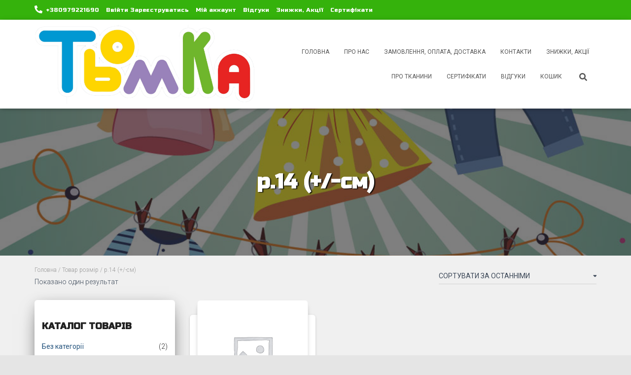

--- FILE ---
content_type: text/html; charset=UTF-8
request_url: https://temka.zt.ua/razmer/r-14-sm/
body_size: 27739
content:
<!DOCTYPE html>
<html lang="uk">

<head>
	<meta charset='UTF-8'>
	<meta name="viewport" content="width=device-width, initial-scale=1">
	<link rel="profile" href="https://gmpg.org/xfn/11">
		<title>р.14 (+/-см)</title>
<meta name='robots' content='max-image-preview:large' />
<link rel='dns-prefetch' href='//fonts.googleapis.com' />
<link rel="alternate" type="application/rss+xml" title=" &raquo; стрічка" href="https://temka.zt.ua/feed/" />
<link rel="alternate" type="application/rss+xml" title=" &raquo; Канал коментарів" href="https://temka.zt.ua/comments/feed/" />
<link rel="alternate" type="application/rss+xml" title="Канал  &raquo; р.14 (+/-см) розмір" href="https://temka.zt.ua/razmer/r-14-sm/feed/" />
		<!-- This site uses the Google Analytics by MonsterInsights plugin v9.8.0 - Using Analytics tracking - https://www.monsterinsights.com/ -->
		<!-- Note: MonsterInsights is not currently configured on this site. The site owner needs to authenticate with Google Analytics in the MonsterInsights settings panel. -->
					<!-- No tracking code set -->
				<!-- / Google Analytics by MonsterInsights -->
		<script type="text/javascript">
window._wpemojiSettings = {"baseUrl":"https:\/\/s.w.org\/images\/core\/emoji\/14.0.0\/72x72\/","ext":".png","svgUrl":"https:\/\/s.w.org\/images\/core\/emoji\/14.0.0\/svg\/","svgExt":".svg","source":{"concatemoji":"https:\/\/temka.zt.ua\/wp-includes\/js\/wp-emoji-release.min.js?ver=6.3.7"}};
/*! This file is auto-generated */
!function(i,n){var o,s,e;function c(e){try{var t={supportTests:e,timestamp:(new Date).valueOf()};sessionStorage.setItem(o,JSON.stringify(t))}catch(e){}}function p(e,t,n){e.clearRect(0,0,e.canvas.width,e.canvas.height),e.fillText(t,0,0);var t=new Uint32Array(e.getImageData(0,0,e.canvas.width,e.canvas.height).data),r=(e.clearRect(0,0,e.canvas.width,e.canvas.height),e.fillText(n,0,0),new Uint32Array(e.getImageData(0,0,e.canvas.width,e.canvas.height).data));return t.every(function(e,t){return e===r[t]})}function u(e,t,n){switch(t){case"flag":return n(e,"\ud83c\udff3\ufe0f\u200d\u26a7\ufe0f","\ud83c\udff3\ufe0f\u200b\u26a7\ufe0f")?!1:!n(e,"\ud83c\uddfa\ud83c\uddf3","\ud83c\uddfa\u200b\ud83c\uddf3")&&!n(e,"\ud83c\udff4\udb40\udc67\udb40\udc62\udb40\udc65\udb40\udc6e\udb40\udc67\udb40\udc7f","\ud83c\udff4\u200b\udb40\udc67\u200b\udb40\udc62\u200b\udb40\udc65\u200b\udb40\udc6e\u200b\udb40\udc67\u200b\udb40\udc7f");case"emoji":return!n(e,"\ud83e\udef1\ud83c\udffb\u200d\ud83e\udef2\ud83c\udfff","\ud83e\udef1\ud83c\udffb\u200b\ud83e\udef2\ud83c\udfff")}return!1}function f(e,t,n){var r="undefined"!=typeof WorkerGlobalScope&&self instanceof WorkerGlobalScope?new OffscreenCanvas(300,150):i.createElement("canvas"),a=r.getContext("2d",{willReadFrequently:!0}),o=(a.textBaseline="top",a.font="600 32px Arial",{});return e.forEach(function(e){o[e]=t(a,e,n)}),o}function t(e){var t=i.createElement("script");t.src=e,t.defer=!0,i.head.appendChild(t)}"undefined"!=typeof Promise&&(o="wpEmojiSettingsSupports",s=["flag","emoji"],n.supports={everything:!0,everythingExceptFlag:!0},e=new Promise(function(e){i.addEventListener("DOMContentLoaded",e,{once:!0})}),new Promise(function(t){var n=function(){try{var e=JSON.parse(sessionStorage.getItem(o));if("object"==typeof e&&"number"==typeof e.timestamp&&(new Date).valueOf()<e.timestamp+604800&&"object"==typeof e.supportTests)return e.supportTests}catch(e){}return null}();if(!n){if("undefined"!=typeof Worker&&"undefined"!=typeof OffscreenCanvas&&"undefined"!=typeof URL&&URL.createObjectURL&&"undefined"!=typeof Blob)try{var e="postMessage("+f.toString()+"("+[JSON.stringify(s),u.toString(),p.toString()].join(",")+"));",r=new Blob([e],{type:"text/javascript"}),a=new Worker(URL.createObjectURL(r),{name:"wpTestEmojiSupports"});return void(a.onmessage=function(e){c(n=e.data),a.terminate(),t(n)})}catch(e){}c(n=f(s,u,p))}t(n)}).then(function(e){for(var t in e)n.supports[t]=e[t],n.supports.everything=n.supports.everything&&n.supports[t],"flag"!==t&&(n.supports.everythingExceptFlag=n.supports.everythingExceptFlag&&n.supports[t]);n.supports.everythingExceptFlag=n.supports.everythingExceptFlag&&!n.supports.flag,n.DOMReady=!1,n.readyCallback=function(){n.DOMReady=!0}}).then(function(){return e}).then(function(){var e;n.supports.everything||(n.readyCallback(),(e=n.source||{}).concatemoji?t(e.concatemoji):e.wpemoji&&e.twemoji&&(t(e.twemoji),t(e.wpemoji)))}))}((window,document),window._wpemojiSettings);
</script>
<style type="text/css">
img.wp-smiley,
img.emoji {
	display: inline !important;
	border: none !important;
	box-shadow: none !important;
	height: 1em !important;
	width: 1em !important;
	margin: 0 0.07em !important;
	vertical-align: -0.1em !important;
	background: none !important;
	padding: 0 !important;
}
</style>
	<link rel='stylesheet' id='font-awesome-css' href='https://temka.zt.ua/wp-content/plugins/advanced-product-labels-for-woocommerce/berocket/assets/css/font-awesome.min.css?ver=6.3.7' type='text/css' media='all' />
<link rel='stylesheet' id='berocket_products_label_style-css' href='https://temka.zt.ua/wp-content/plugins/advanced-product-labels-for-woocommerce/css/frontend.css?ver=1.2.9.2' type='text/css' media='all' />
<style id='berocket_products_label_style-inline-css' type='text/css'>

        .berocket_better_labels:before,
        .berocket_better_labels:after {
            clear: both;
            content: " ";
            display: block;
        }
        .berocket_better_labels.berocket_better_labels_image {
            position: absolute!important;
            top: 0px!important;
            
            left: 0px!important;
            right: 0px!important;
            pointer-events: none;
        }
        .berocket_better_labels.berocket_better_labels_image * {
            pointer-events: none;
        }
        .berocket_better_labels.berocket_better_labels_image img,
        .berocket_better_labels.berocket_better_labels_image .fa,
        .berocket_better_labels.berocket_better_labels_image .berocket_color_label,
        .berocket_better_labels.berocket_better_labels_image .berocket_image_background,
        .berocket_better_labels .berocket_better_labels_line .br_alabel,
        .berocket_better_labels .berocket_better_labels_line .br_alabel span {
            pointer-events: all;
        }
        .berocket_better_labels .berocket_color_label,
        .br_alabel .berocket_color_label {
            width: 100%;
            height: 100%;
            display: block;
        }
        .berocket_better_labels .berocket_better_labels_position_left {
            text-align:left;
            float: left;
            clear: left;
        }
        .berocket_better_labels .berocket_better_labels_position_center {
            text-align:center;
        }
        .berocket_better_labels .berocket_better_labels_position_right {
            text-align:right;
            float: right;
            clear: right;
        }
        .berocket_better_labels.berocket_better_labels_label {
            clear: both
        }
        .berocket_better_labels .berocket_better_labels_line {
            line-height: 1px;
        }
        .berocket_better_labels.berocket_better_labels_label .berocket_better_labels_line {
            clear: none;
        }
        .berocket_better_labels .berocket_better_labels_position_left .berocket_better_labels_line {
            clear: left;
        }
        .berocket_better_labels .berocket_better_labels_position_right .berocket_better_labels_line {
            clear: right;
        }
        .berocket_better_labels .berocket_better_labels_line .br_alabel {
            display: inline-block;
            position: relative;
            top: 0!important;
            left: 0!important;
            right: 0!important;
            line-height: 1px;
        }.berocket_better_labels .berocket_better_labels_position {
                display: flex;
                flex-direction: column;
            }
            .berocket_better_labels .berocket_better_labels_position.berocket_better_labels_position_left {
                align-items: start;
            }
            .berocket_better_labels .berocket_better_labels_position.berocket_better_labels_position_right {
                align-items: end;
            }
            .rtl .berocket_better_labels .berocket_better_labels_position.berocket_better_labels_position_left {
                align-items: end;
            }
            .rtl .berocket_better_labels .berocket_better_labels_position.berocket_better_labels_position_right {
                align-items: start;
            }
            .berocket_better_labels .berocket_better_labels_position.berocket_better_labels_position_center {
                align-items: center;
            }
            .berocket_better_labels .berocket_better_labels_position .berocket_better_labels_inline {
                display: flex;
                align-items: start;
            }
</style>
<link rel='stylesheet' id='bootstrap-css' href='https://temka.zt.ua/wp-content/themes/hestia/assets/bootstrap/css/bootstrap.min.css?ver=1.0.2' type='text/css' media='all' />
<link rel='stylesheet' id='hestia-font-sizes-css' href='https://temka.zt.ua/wp-content/themes/hestia/assets/css/font-sizes.min.css?ver=3.1.0' type='text/css' media='all' />
<link rel='stylesheet' id='wp-block-library-css' href='https://temka.zt.ua/wp-includes/css/dist/block-library/style.min.css?ver=6.3.7' type='text/css' media='all' />
<link rel='stylesheet' id='premmerce_filter_admin_blocks_style-css' href='https://temka.zt.ua/wp-content/plugins/premmerce-woocommerce-product-filter/assets/blocks/style.css?ver=3.7' type='text/css' media='all' />
<style id='classic-theme-styles-inline-css' type='text/css'>
/*! This file is auto-generated */
.wp-block-button__link{color:#fff;background-color:#32373c;border-radius:9999px;box-shadow:none;text-decoration:none;padding:calc(.667em + 2px) calc(1.333em + 2px);font-size:1.125em}.wp-block-file__button{background:#32373c;color:#fff;text-decoration:none}
</style>
<style id='global-styles-inline-css' type='text/css'>
body{--wp--preset--color--black: #000000;--wp--preset--color--cyan-bluish-gray: #abb8c3;--wp--preset--color--white: #ffffff;--wp--preset--color--pale-pink: #f78da7;--wp--preset--color--vivid-red: #cf2e2e;--wp--preset--color--luminous-vivid-orange: #ff6900;--wp--preset--color--luminous-vivid-amber: #fcb900;--wp--preset--color--light-green-cyan: #7bdcb5;--wp--preset--color--vivid-green-cyan: #00d084;--wp--preset--color--pale-cyan-blue: #8ed1fc;--wp--preset--color--vivid-cyan-blue: #0693e3;--wp--preset--color--vivid-purple: #9b51e0;--wp--preset--color--accent: #35b20c;--wp--preset--color--background-color: #E5E5E5;--wp--preset--color--header-gradient: #146d06;--wp--preset--gradient--vivid-cyan-blue-to-vivid-purple: linear-gradient(135deg,rgba(6,147,227,1) 0%,rgb(155,81,224) 100%);--wp--preset--gradient--light-green-cyan-to-vivid-green-cyan: linear-gradient(135deg,rgb(122,220,180) 0%,rgb(0,208,130) 100%);--wp--preset--gradient--luminous-vivid-amber-to-luminous-vivid-orange: linear-gradient(135deg,rgba(252,185,0,1) 0%,rgba(255,105,0,1) 100%);--wp--preset--gradient--luminous-vivid-orange-to-vivid-red: linear-gradient(135deg,rgba(255,105,0,1) 0%,rgb(207,46,46) 100%);--wp--preset--gradient--very-light-gray-to-cyan-bluish-gray: linear-gradient(135deg,rgb(238,238,238) 0%,rgb(169,184,195) 100%);--wp--preset--gradient--cool-to-warm-spectrum: linear-gradient(135deg,rgb(74,234,220) 0%,rgb(151,120,209) 20%,rgb(207,42,186) 40%,rgb(238,44,130) 60%,rgb(251,105,98) 80%,rgb(254,248,76) 100%);--wp--preset--gradient--blush-light-purple: linear-gradient(135deg,rgb(255,206,236) 0%,rgb(152,150,240) 100%);--wp--preset--gradient--blush-bordeaux: linear-gradient(135deg,rgb(254,205,165) 0%,rgb(254,45,45) 50%,rgb(107,0,62) 100%);--wp--preset--gradient--luminous-dusk: linear-gradient(135deg,rgb(255,203,112) 0%,rgb(199,81,192) 50%,rgb(65,88,208) 100%);--wp--preset--gradient--pale-ocean: linear-gradient(135deg,rgb(255,245,203) 0%,rgb(182,227,212) 50%,rgb(51,167,181) 100%);--wp--preset--gradient--electric-grass: linear-gradient(135deg,rgb(202,248,128) 0%,rgb(113,206,126) 100%);--wp--preset--gradient--midnight: linear-gradient(135deg,rgb(2,3,129) 0%,rgb(40,116,252) 100%);--wp--preset--font-size--small: 13px;--wp--preset--font-size--medium: 20px;--wp--preset--font-size--large: 36px;--wp--preset--font-size--x-large: 42px;--wp--preset--spacing--20: 0.44rem;--wp--preset--spacing--30: 0.67rem;--wp--preset--spacing--40: 1rem;--wp--preset--spacing--50: 1.5rem;--wp--preset--spacing--60: 2.25rem;--wp--preset--spacing--70: 3.38rem;--wp--preset--spacing--80: 5.06rem;--wp--preset--shadow--natural: 6px 6px 9px rgba(0, 0, 0, 0.2);--wp--preset--shadow--deep: 12px 12px 50px rgba(0, 0, 0, 0.4);--wp--preset--shadow--sharp: 6px 6px 0px rgba(0, 0, 0, 0.2);--wp--preset--shadow--outlined: 6px 6px 0px -3px rgba(255, 255, 255, 1), 6px 6px rgba(0, 0, 0, 1);--wp--preset--shadow--crisp: 6px 6px 0px rgba(0, 0, 0, 1);}:where(.is-layout-flex){gap: 0.5em;}:where(.is-layout-grid){gap: 0.5em;}body .is-layout-flow > .alignleft{float: left;margin-inline-start: 0;margin-inline-end: 2em;}body .is-layout-flow > .alignright{float: right;margin-inline-start: 2em;margin-inline-end: 0;}body .is-layout-flow > .aligncenter{margin-left: auto !important;margin-right: auto !important;}body .is-layout-constrained > .alignleft{float: left;margin-inline-start: 0;margin-inline-end: 2em;}body .is-layout-constrained > .alignright{float: right;margin-inline-start: 2em;margin-inline-end: 0;}body .is-layout-constrained > .aligncenter{margin-left: auto !important;margin-right: auto !important;}body .is-layout-constrained > :where(:not(.alignleft):not(.alignright):not(.alignfull)){max-width: var(--wp--style--global--content-size);margin-left: auto !important;margin-right: auto !important;}body .is-layout-constrained > .alignwide{max-width: var(--wp--style--global--wide-size);}body .is-layout-flex{display: flex;}body .is-layout-flex{flex-wrap: wrap;align-items: center;}body .is-layout-flex > *{margin: 0;}body .is-layout-grid{display: grid;}body .is-layout-grid > *{margin: 0;}:where(.wp-block-columns.is-layout-flex){gap: 2em;}:where(.wp-block-columns.is-layout-grid){gap: 2em;}:where(.wp-block-post-template.is-layout-flex){gap: 1.25em;}:where(.wp-block-post-template.is-layout-grid){gap: 1.25em;}.has-black-color{color: var(--wp--preset--color--black) !important;}.has-cyan-bluish-gray-color{color: var(--wp--preset--color--cyan-bluish-gray) !important;}.has-white-color{color: var(--wp--preset--color--white) !important;}.has-pale-pink-color{color: var(--wp--preset--color--pale-pink) !important;}.has-vivid-red-color{color: var(--wp--preset--color--vivid-red) !important;}.has-luminous-vivid-orange-color{color: var(--wp--preset--color--luminous-vivid-orange) !important;}.has-luminous-vivid-amber-color{color: var(--wp--preset--color--luminous-vivid-amber) !important;}.has-light-green-cyan-color{color: var(--wp--preset--color--light-green-cyan) !important;}.has-vivid-green-cyan-color{color: var(--wp--preset--color--vivid-green-cyan) !important;}.has-pale-cyan-blue-color{color: var(--wp--preset--color--pale-cyan-blue) !important;}.has-vivid-cyan-blue-color{color: var(--wp--preset--color--vivid-cyan-blue) !important;}.has-vivid-purple-color{color: var(--wp--preset--color--vivid-purple) !important;}.has-black-background-color{background-color: var(--wp--preset--color--black) !important;}.has-cyan-bluish-gray-background-color{background-color: var(--wp--preset--color--cyan-bluish-gray) !important;}.has-white-background-color{background-color: var(--wp--preset--color--white) !important;}.has-pale-pink-background-color{background-color: var(--wp--preset--color--pale-pink) !important;}.has-vivid-red-background-color{background-color: var(--wp--preset--color--vivid-red) !important;}.has-luminous-vivid-orange-background-color{background-color: var(--wp--preset--color--luminous-vivid-orange) !important;}.has-luminous-vivid-amber-background-color{background-color: var(--wp--preset--color--luminous-vivid-amber) !important;}.has-light-green-cyan-background-color{background-color: var(--wp--preset--color--light-green-cyan) !important;}.has-vivid-green-cyan-background-color{background-color: var(--wp--preset--color--vivid-green-cyan) !important;}.has-pale-cyan-blue-background-color{background-color: var(--wp--preset--color--pale-cyan-blue) !important;}.has-vivid-cyan-blue-background-color{background-color: var(--wp--preset--color--vivid-cyan-blue) !important;}.has-vivid-purple-background-color{background-color: var(--wp--preset--color--vivid-purple) !important;}.has-black-border-color{border-color: var(--wp--preset--color--black) !important;}.has-cyan-bluish-gray-border-color{border-color: var(--wp--preset--color--cyan-bluish-gray) !important;}.has-white-border-color{border-color: var(--wp--preset--color--white) !important;}.has-pale-pink-border-color{border-color: var(--wp--preset--color--pale-pink) !important;}.has-vivid-red-border-color{border-color: var(--wp--preset--color--vivid-red) !important;}.has-luminous-vivid-orange-border-color{border-color: var(--wp--preset--color--luminous-vivid-orange) !important;}.has-luminous-vivid-amber-border-color{border-color: var(--wp--preset--color--luminous-vivid-amber) !important;}.has-light-green-cyan-border-color{border-color: var(--wp--preset--color--light-green-cyan) !important;}.has-vivid-green-cyan-border-color{border-color: var(--wp--preset--color--vivid-green-cyan) !important;}.has-pale-cyan-blue-border-color{border-color: var(--wp--preset--color--pale-cyan-blue) !important;}.has-vivid-cyan-blue-border-color{border-color: var(--wp--preset--color--vivid-cyan-blue) !important;}.has-vivid-purple-border-color{border-color: var(--wp--preset--color--vivid-purple) !important;}.has-vivid-cyan-blue-to-vivid-purple-gradient-background{background: var(--wp--preset--gradient--vivid-cyan-blue-to-vivid-purple) !important;}.has-light-green-cyan-to-vivid-green-cyan-gradient-background{background: var(--wp--preset--gradient--light-green-cyan-to-vivid-green-cyan) !important;}.has-luminous-vivid-amber-to-luminous-vivid-orange-gradient-background{background: var(--wp--preset--gradient--luminous-vivid-amber-to-luminous-vivid-orange) !important;}.has-luminous-vivid-orange-to-vivid-red-gradient-background{background: var(--wp--preset--gradient--luminous-vivid-orange-to-vivid-red) !important;}.has-very-light-gray-to-cyan-bluish-gray-gradient-background{background: var(--wp--preset--gradient--very-light-gray-to-cyan-bluish-gray) !important;}.has-cool-to-warm-spectrum-gradient-background{background: var(--wp--preset--gradient--cool-to-warm-spectrum) !important;}.has-blush-light-purple-gradient-background{background: var(--wp--preset--gradient--blush-light-purple) !important;}.has-blush-bordeaux-gradient-background{background: var(--wp--preset--gradient--blush-bordeaux) !important;}.has-luminous-dusk-gradient-background{background: var(--wp--preset--gradient--luminous-dusk) !important;}.has-pale-ocean-gradient-background{background: var(--wp--preset--gradient--pale-ocean) !important;}.has-electric-grass-gradient-background{background: var(--wp--preset--gradient--electric-grass) !important;}.has-midnight-gradient-background{background: var(--wp--preset--gradient--midnight) !important;}.has-small-font-size{font-size: var(--wp--preset--font-size--small) !important;}.has-medium-font-size{font-size: var(--wp--preset--font-size--medium) !important;}.has-large-font-size{font-size: var(--wp--preset--font-size--large) !important;}.has-x-large-font-size{font-size: var(--wp--preset--font-size--x-large) !important;}
.wp-block-navigation a:where(:not(.wp-element-button)){color: inherit;}
:where(.wp-block-post-template.is-layout-flex){gap: 1.25em;}:where(.wp-block-post-template.is-layout-grid){gap: 1.25em;}
:where(.wp-block-columns.is-layout-flex){gap: 2em;}:where(.wp-block-columns.is-layout-grid){gap: 2em;}
.wp-block-pullquote{font-size: 1.5em;line-height: 1.6;}
</style>
<link rel='stylesheet' id='premmerce_search_css-css' href='https://temka.zt.ua/wp-content/plugins/premmerce-search/assets/frontend/css/autocomplete.css?ver=6.3.7' type='text/css' media='all' />
<link rel='stylesheet' id='magnific-popup-css' href='https://temka.zt.ua/wp-content/plugins/premmerce-woocommerce-wishlist/assets/frontend/css/magnific-popup.css?ver=6.3.7' type='text/css' media='all' />
<link rel='stylesheet' id='wishlist-style-css' href='https://temka.zt.ua/wp-content/plugins/premmerce-woocommerce-wishlist/assets/frontend/css/premmerce-wishlist.css?ver=6.3.7' type='text/css' media='all' />
<link rel='stylesheet' id='hestia-clients-bar-css' href='https://temka.zt.ua/wp-content/plugins/themeisle-companion/obfx_modules/companion-legacy/assets/css/hestia/clients-bar.css?ver=6.3.7' type='text/css' media='all' />
<link rel='stylesheet' id='woof-css' href='https://temka.zt.ua/wp-content/plugins/woocommerce-products-filter/css/front.css?ver=1.3.7.1' type='text/css' media='all' />
<style id='woof-inline-css' type='text/css'>

.woof_products_top_panel li span, .woof_products_top_panel2 li span{background: url(https://temka.zt.ua/wp-content/plugins/woocommerce-products-filter/img/delete.png);background-size: 14px 14px;background-repeat: no-repeat;background-position: right;}
.woof_edit_view{
                    display: none;
                }

</style>
<link rel='stylesheet' id='chosen-drop-down-css' href='https://temka.zt.ua/wp-content/plugins/woocommerce-products-filter/js/chosen/chosen.min.css?ver=1.3.7.1' type='text/css' media='all' />
<link rel='stylesheet' id='woof_by_author_html_items-css' href='https://temka.zt.ua/wp-content/plugins/woocommerce-products-filter/ext/by_author/css/by_author.css?ver=1.3.7.1' type='text/css' media='all' />
<link rel='stylesheet' id='woof_by_instock_html_items-css' href='https://temka.zt.ua/wp-content/plugins/woocommerce-products-filter/ext/by_instock/css/by_instock.css?ver=1.3.7.1' type='text/css' media='all' />
<link rel='stylesheet' id='woof_by_onsales_html_items-css' href='https://temka.zt.ua/wp-content/plugins/woocommerce-products-filter/ext/by_onsales/css/by_onsales.css?ver=1.3.7.1' type='text/css' media='all' />
<link rel='stylesheet' id='woof_by_text_html_items-css' href='https://temka.zt.ua/wp-content/plugins/woocommerce-products-filter/ext/by_text/assets/css/front.css?ver=1.3.7.1' type='text/css' media='all' />
<link rel='stylesheet' id='woof_label_html_items-css' href='https://temka.zt.ua/wp-content/plugins/woocommerce-products-filter/ext/label/css/html_types/label.css?ver=1.3.7.1' type='text/css' media='all' />
<link rel='stylesheet' id='woof_select_radio_check_html_items-css' href='https://temka.zt.ua/wp-content/plugins/woocommerce-products-filter/ext/select_radio_check/css/html_types/select_radio_check.css?ver=1.3.7.1' type='text/css' media='all' />
<link rel='stylesheet' id='woof_sd_html_items_checkbox-css' href='https://temka.zt.ua/wp-content/plugins/woocommerce-products-filter/ext/smart_designer/css/elements/checkbox.css?ver=1.3.7.1' type='text/css' media='all' />
<link rel='stylesheet' id='woof_sd_html_items_radio-css' href='https://temka.zt.ua/wp-content/plugins/woocommerce-products-filter/ext/smart_designer/css/elements/radio.css?ver=1.3.7.1' type='text/css' media='all' />
<link rel='stylesheet' id='woof_sd_html_items_switcher-css' href='https://temka.zt.ua/wp-content/plugins/woocommerce-products-filter/ext/smart_designer/css/elements/switcher.css?ver=1.3.7.1' type='text/css' media='all' />
<link rel='stylesheet' id='woof_sd_html_items_color-css' href='https://temka.zt.ua/wp-content/plugins/woocommerce-products-filter/ext/smart_designer/css/elements/color.css?ver=1.3.7.1' type='text/css' media='all' />
<link rel='stylesheet' id='woof_sd_html_items_tooltip-css' href='https://temka.zt.ua/wp-content/plugins/woocommerce-products-filter/ext/smart_designer/css/tooltip.css?ver=1.3.7.1' type='text/css' media='all' />
<link rel='stylesheet' id='woof_sd_html_items_front-css' href='https://temka.zt.ua/wp-content/plugins/woocommerce-products-filter/ext/smart_designer/css/front.css?ver=1.3.7.1' type='text/css' media='all' />
<link rel='stylesheet' id='woof-switcher23-css' href='https://temka.zt.ua/wp-content/plugins/woocommerce-products-filter/css/switcher.css?ver=1.3.7.1' type='text/css' media='all' />
<link rel='stylesheet' id='woocommerce-layout-css' href='https://temka.zt.ua/wp-content/plugins/woocommerce/assets/css/woocommerce-layout.css?ver=8.2.4' type='text/css' media='all' />
<link rel='stylesheet' id='woocommerce-smallscreen-css' href='https://temka.zt.ua/wp-content/plugins/woocommerce/assets/css/woocommerce-smallscreen.css?ver=8.2.4' type='text/css' media='only screen and (max-width: 768px)' />
<link rel='stylesheet' id='woocommerce-general-css' href='https://temka.zt.ua/wp-content/plugins/woocommerce/assets/css/woocommerce.css?ver=8.2.4' type='text/css' media='all' />
<style id='woocommerce-inline-inline-css' type='text/css'>
.woocommerce form .form-row .required { visibility: visible; }
</style>
<link rel='stylesheet' id='hestia_style-css' href='https://temka.zt.ua/wp-content/themes/hestia/style.min.css?ver=3.1.0' type='text/css' media='all' />
<style id='hestia_style-inline-css' type='text/css'>
.elementor-page .hestia-about>.container{width:100%}.elementor-page .pagebuilder-section{padding:0}.elementor-page .title-in-content,.elementor-page .image-in-page{display:none}.home.elementor-page .main-raised>section.hestia-about{overflow:visible}.elementor-editor-active .navbar{pointer-events:none}.elementor-editor-active #elementor.elementor-edit-mode .elementor-element-overlay{z-index:1000000}.elementor-page.page-template-template-fullwidth .blog-post-wrapper>.container{width:100%}.elementor-page.page-template-template-fullwidth .blog-post-wrapper>.container .col-md-12{padding:0}.elementor-page.page-template-template-fullwidth article.section{padding:0}.elementor-text-editor p,.elementor-text-editor h1,.elementor-text-editor h2,.elementor-text-editor h3,.elementor-text-editor h4,.elementor-text-editor h5,.elementor-text-editor h6{font-size:inherit}
.hestia-top-bar,.hestia-top-bar .widget.widget_shopping_cart .cart_list{background-color:#363537}.hestia-top-bar .widget .label-floating input[type=search]:-webkit-autofill{-webkit-box-shadow:inset 0 0 0 9999px #363537}.hestia-top-bar,.hestia-top-bar .widget .label-floating input[type=search],.hestia-top-bar .widget.widget_search form.form-group:before,.hestia-top-bar .widget.widget_product_search form.form-group:before,.hestia-top-bar .widget.widget_shopping_cart:before{color:#fff}.hestia-top-bar .widget .label-floating input[type=search]{-webkit-text-fill-color:#fff !important}.hestia-top-bar div.widget.widget_shopping_cart:before,.hestia-top-bar .widget.widget_product_search form.form-group:before,.hestia-top-bar .widget.widget_search form.form-group:before{background-color:#fff}.hestia-top-bar a,.hestia-top-bar .top-bar-nav li a{color:#fff}.hestia-top-bar ul li a[href*="mailto:"]:before,.hestia-top-bar ul li a[href*="tel:"]:before{background-color:#fff}.hestia-top-bar a:hover,.hestia-top-bar .top-bar-nav li a:hover{color:#eee}.hestia-top-bar ul li:hover a[href*="mailto:"]:before,.hestia-top-bar ul li:hover a[href*="tel:"]:before{background-color:#eee}
a,.navbar .dropdown-menu li:hover>a,.navbar .dropdown-menu li:focus>a,.navbar .dropdown-menu li:active>a,.navbar .navbar-nav>li .dropdown-menu li:hover>a,body:not(.home) .navbar-default .navbar-nav>.active:not(.btn)>a,body:not(.home) .navbar-default .navbar-nav>.active:not(.btn)>a:hover,body:not(.home) .navbar-default .navbar-nav>.active:not(.btn)>a:focus,a:hover,.card-blog a.moretag:hover,.card-blog a.more-link:hover,.widget a:hover,.has-text-color.has-accent-color,p.has-text-color a{color:#35b20c}.svg-text-color{fill:#35b20c}.pagination span.current,.pagination span.current:focus,.pagination span.current:hover{border-color:#35b20c}button,button:hover,.woocommerce .track_order button[type="submit"],.woocommerce .track_order button[type="submit"]:hover,div.wpforms-container .wpforms-form button[type=submit].wpforms-submit,div.wpforms-container .wpforms-form button[type=submit].wpforms-submit:hover,input[type="button"],input[type="button"]:hover,input[type="submit"],input[type="submit"]:hover,input#searchsubmit,.pagination span.current,.pagination span.current:focus,.pagination span.current:hover,.btn.btn-primary,.btn.btn-primary:link,.btn.btn-primary:hover,.btn.btn-primary:focus,.btn.btn-primary:active,.btn.btn-primary.active,.btn.btn-primary.active:focus,.btn.btn-primary.active:hover,.btn.btn-primary:active:hover,.btn.btn-primary:active:focus,.btn.btn-primary:active:hover,.hestia-sidebar-open.btn.btn-rose,.hestia-sidebar-close.btn.btn-rose,.hestia-sidebar-open.btn.btn-rose:hover,.hestia-sidebar-close.btn.btn-rose:hover,.hestia-sidebar-open.btn.btn-rose:focus,.hestia-sidebar-close.btn.btn-rose:focus,.label.label-primary,.hestia-work .portfolio-item:nth-child(6n+1) .label,.nav-cart .nav-cart-content .widget .buttons .button,.has-accent-background-color[class*="has-background"]{background-color:#35b20c}@media(max-width:768px){.navbar-default .navbar-nav>li>a:hover,.navbar-default .navbar-nav>li>a:focus,.navbar .navbar-nav .dropdown .dropdown-menu li a:hover,.navbar .navbar-nav .dropdown .dropdown-menu li a:focus,.navbar button.navbar-toggle:hover,.navbar .navbar-nav li:hover>a i{color:#35b20c}}body:not(.woocommerce-page) button:not([class^="fl-"]):not(.hestia-scroll-to-top):not(.navbar-toggle):not(.close),body:not(.woocommerce-page) .button:not([class^="fl-"]):not(hestia-scroll-to-top):not(.navbar-toggle):not(.add_to_cart_button):not(.product_type_grouped):not(.product_type_external),div.wpforms-container .wpforms-form button[type=submit].wpforms-submit,input[type="submit"],input[type="button"],.btn.btn-primary,.widget_product_search button[type="submit"],.hestia-sidebar-open.btn.btn-rose,.hestia-sidebar-close.btn.btn-rose,.everest-forms button[type=submit].everest-forms-submit-button{-webkit-box-shadow:0 2px 2px 0 rgba(53,178,12,0.14),0 3px 1px -2px rgba(53,178,12,0.2),0 1px 5px 0 rgba(53,178,12,0.12);box-shadow:0 2px 2px 0 rgba(53,178,12,0.14),0 3px 1px -2px rgba(53,178,12,0.2),0 1px 5px 0 rgba(53,178,12,0.12)}.card .header-primary,.card .content-primary,.everest-forms button[type=submit].everest-forms-submit-button{background:#35b20c}body:not(.woocommerce-page) .button:not([class^="fl-"]):not(.hestia-scroll-to-top):not(.navbar-toggle):not(.add_to_cart_button):hover,body:not(.woocommerce-page) button:not([class^="fl-"]):not(.hestia-scroll-to-top):not(.navbar-toggle):not(.close):hover,div.wpforms-container .wpforms-form button[type=submit].wpforms-submit:hover,input[type="submit"]:hover,input[type="button"]:hover,input#searchsubmit:hover,.widget_product_search button[type="submit"]:hover,.pagination span.current,.btn.btn-primary:hover,.btn.btn-primary:focus,.btn.btn-primary:active,.btn.btn-primary.active,.btn.btn-primary:active:focus,.btn.btn-primary:active:hover,.hestia-sidebar-open.btn.btn-rose:hover,.hestia-sidebar-close.btn.btn-rose:hover,.pagination span.current:hover,.everest-forms button[type=submit].everest-forms-submit-button:hover,.everest-forms button[type=submit].everest-forms-submit-button:focus,.everest-forms button[type=submit].everest-forms-submit-button:active{-webkit-box-shadow:0 14px 26px -12px rgba(53,178,12,0.42),0 4px 23px 0 rgba(0,0,0,0.12),0 8px 10px -5px rgba(53,178,12,0.2);box-shadow:0 14px 26px -12px rgba(53,178,12,0.42),0 4px 23px 0 rgba(0,0,0,0.12),0 8px 10px -5px rgba(53,178,12,0.2);color:#fff}.form-group.is-focused .form-control{background-image:-webkit-gradient(linear,left top,left bottom,from(#35b20c),to(#35b20c)),-webkit-gradient(linear,left top,left bottom,from(#d2d2d2),to(#d2d2d2));background-image:-webkit-linear-gradient(linear,left top,left bottom,from(#35b20c),to(#35b20c)),-webkit-linear-gradient(linear,left top,left bottom,from(#d2d2d2),to(#d2d2d2));background-image:linear-gradient(linear,left top,left bottom,from(#35b20c),to(#35b20c)),linear-gradient(linear,left top,left bottom,from(#d2d2d2),to(#d2d2d2))}.navbar:not(.navbar-transparent) li:not(.btn):hover>a,.navbar li.on-section:not(.btn)>a,.navbar.full-screen-menu.navbar-transparent li:not(.btn):hover>a,.navbar.full-screen-menu .navbar-toggle:hover,.navbar:not(.navbar-transparent) .nav-cart:hover,.navbar:not(.navbar-transparent) .hestia-toggle-search:hover{color:#35b20c}.header-filter-gradient{background:linear-gradient(45deg,rgba(20,109,6,1) 0,rgb(86,137,0) 100%)}.has-text-color.has-header-gradient-color{color:#146d06}.has-header-gradient-background-color[class*="has-background"]{background-color:#146d06}.has-text-color.has-background-color-color{color:#E5E5E5}.has-background-color-background-color[class*="has-background"]{background-color:#E5E5E5}
.btn.btn-primary:not(.colored-button):not(.btn-left):not(.btn-right):not(.btn-just-icon):not(.menu-item),input[type="submit"]:not(.search-submit),body:not(.woocommerce-account) .woocommerce .button.woocommerce-Button,.woocommerce .product button.button,.woocommerce .product button.button.alt,.woocommerce .product #respond input#submit,.woocommerce-cart .blog-post .woocommerce .cart-collaterals .cart_totals .checkout-button,.woocommerce-checkout #payment #place_order,.woocommerce-account.woocommerce-page button.button,.woocommerce .track_order button[type="submit"],.nav-cart .nav-cart-content .widget .buttons .button,.woocommerce a.button.wc-backward,body.woocommerce .wccm-catalog-item a.button,body.woocommerce a.wccm-button.button,form.woocommerce-form-coupon button.button,div.wpforms-container .wpforms-form button[type=submit].wpforms-submit,div.woocommerce a.button.alt,div.woocommerce table.my_account_orders .button,.btn.colored-button,.btn.btn-left,.btn.btn-right,.btn:not(.colored-button):not(.btn-left):not(.btn-right):not(.btn-just-icon):not(.menu-item):not(.hestia-sidebar-open):not(.hestia-sidebar-close){padding-top:15px;padding-bottom:15px;padding-left:33px;padding-right:33px}
.btn.btn-primary:not(.colored-button):not(.btn-left):not(.btn-right):not(.btn-just-icon):not(.menu-item),input[type="submit"]:not(.search-submit),body:not(.woocommerce-account) .woocommerce .button.woocommerce-Button,.woocommerce .product button.button,.woocommerce .product button.button.alt,.woocommerce .product #respond input#submit,.woocommerce-cart .blog-post .woocommerce .cart-collaterals .cart_totals .checkout-button,.woocommerce-checkout #payment #place_order,.woocommerce-account.woocommerce-page button.button,.woocommerce .track_order button[type="submit"],.nav-cart .nav-cart-content .widget .buttons .button,.woocommerce a.button.wc-backward,body.woocommerce .wccm-catalog-item a.button,body.woocommerce a.wccm-button.button,form.woocommerce-form-coupon button.button,div.wpforms-container .wpforms-form button[type=submit].wpforms-submit,div.woocommerce a.button.alt,div.woocommerce table.my_account_orders .button,input[type="submit"].search-submit,.hestia-view-cart-wrapper .added_to_cart.wc-forward,.woocommerce-product-search button,.woocommerce-cart .actions .button,#secondary div[id^=woocommerce_price_filter] .button,.woocommerce div[id^=woocommerce_widget_cart].widget .buttons .button,.searchform input[type=submit],.searchform button,.search-form:not(.media-toolbar-primary) input[type=submit],.search-form:not(.media-toolbar-primary) button,.woocommerce-product-search input[type=submit],.btn.colored-button,.btn.btn-left,.btn.btn-right,.btn:not(.colored-button):not(.btn-left):not(.btn-right):not(.btn-just-icon):not(.menu-item):not(.hestia-sidebar-open):not(.hestia-sidebar-close){border-radius:0}
h1,h2,h3,h4,h5,h6,.hestia-title,.hestia-title.title-in-content,p.meta-in-content,.info-title,.card-title,.page-header.header-small .hestia-title,.page-header.header-small .title,.widget h5,.hestia-title,.title,.footer-brand,.footer-big h4,.footer-big h5,.media .media-heading,.carousel h1.hestia-title,.carousel h2.title,.carousel span.sub-title,.hestia-about h1,.hestia-about h2,.hestia-about h3,.hestia-about h4,.hestia-about h5{font-family:Russo One}.woocommerce.single-product h1.product_title,.woocommerce section.related.products h2,.woocommerce section.exclusive-products h2,.woocommerce span.comment-reply-title,.woocommerce ul.products[class*="columns-"] li.product-category h2{font-family:Russo One}
@media(min-width:769px){.page-header.header-small .hestia-title,.page-header.header-small .title,h1.hestia-title.title-in-content,.main article.section .has-title-font-size{font-size:42px}}@media(max-width:768px){.page-header.header-small .hestia-title,.page-header.header-small .title,h1.hestia-title.title-in-content,.main article.section .has-title-font-size{font-size:26px}}@media(max-width:480px){.page-header.header-small .hestia-title,.page-header.header-small .title,h1.hestia-title.title-in-content,.main article.section .has-title-font-size{font-size:26px}}@media(min-width:769px){.single-post-wrap h1:not(.title-in-content),.page-content-wrap h1:not(.title-in-content),.page-template-template-fullwidth article h1:not(.title-in-content){font-size:42px}.single-post-wrap h2,.page-content-wrap h2,.page-template-template-fullwidth article h2,.main article.section .has-heading-font-size{font-size:37px}.single-post-wrap h3,.page-content-wrap h3,.page-template-template-fullwidth article h3{font-size:32px}.single-post-wrap h4,.page-content-wrap h4,.page-template-template-fullwidth article h4{font-size:27px}.single-post-wrap h5,.page-content-wrap h5,.page-template-template-fullwidth article h5{font-size:23px}.single-post-wrap h6,.page-content-wrap h6,.page-template-template-fullwidth article h6{font-size:18px}}@media(min-width:769px){.single-post-wrap,.page-content-wrap,.single-post-wrap ul,.page-content-wrap ul,.single-post-wrap ol,.page-content-wrap ol,.single-post-wrap dl,.page-content-wrap dl,.single-post-wrap table,.page-content-wrap table,.page-template-template-fullwidth article,.main article.section .has-body-font-size{font-size:18px}}@media(min-width:769px){#carousel-hestia-generic .hestia-title{font-size:52px}#carousel-hestia-generic span.sub-title{font-size:17px}#carousel-hestia-generic .btn{font-size:13px}}@media(min-width:769px){section.hestia-features .hestia-title,section.hestia-shop .hestia-title,section.hestia-work .hestia-title,section.hestia-team .hestia-title,section.hestia-pricing .hestia-title,section.hestia-ribbon .hestia-title,section.hestia-testimonials .hestia-title,section.hestia-subscribe h2.title,section.hestia-blogs .hestia-title,.section.related-posts .hestia-title,section.hestia-contact .hestia-title{font-size:37px}section.hestia-features .hestia-info h4.info-title,section.hestia-shop h4.card-title,section.hestia-team h4.card-title,section.hestia-testimonials h4.card-title,section.hestia-blogs h4.card-title,.section.related-posts h4.card-title,section.hestia-contact h4.card-title,section.hestia-contact .hestia-description h6{font-size:18px}section.hestia-work h4.card-title,section.hestia-contact .hestia-description h5{font-size:23px}section.hestia-contact .hestia-description h1{font-size:42px}section.hestia-contact .hestia-description h2{font-size:37px}section.hestia-contact .hestia-description h3{font-size:32px}section.hestia-contact .hestia-description h4{font-size:27px}}@media(min-width:769px){section.hestia-team p.card-description,section.hestia-pricing p.text-gray,section.hestia-testimonials p.card-description,section.hestia-blogs p.card-description,.section.related-posts p.card-description,.hestia-contact p,section.hestia-features .hestia-info p,section.hestia-shop .card-description p{font-size:14px}section.hestia-shop h6.category,section.hestia-work .label-primary,section.hestia-team h6.category,section.hestia-pricing .card-pricing h6.category,section.hestia-testimonials h6.category,section.hestia-blogs h6.category,.section.related-posts h6.category{font-size:12px}}
</style>
<link rel='stylesheet' id='hestia_fonts-css' href='https://fonts.googleapis.com/css?family=Roboto%3A300%2C400%2C500%2C700%7CRoboto+Slab%3A400%2C700&#038;subset=latin%2Clatin-ext&#038;ver=3.1.0' type='text/css' media='all' />
<link rel='stylesheet' id='hestia-google-font-russo-one-css' href='//fonts.googleapis.com/css?family=Russo+One%3A300%2C400%2C500%2C700&#038;subset=latin&#038;ver=6.3.7' type='text/css' media='all' />
<link rel='stylesheet' id='hestia_woocommerce_style-css' href='https://temka.zt.ua/wp-content/themes/hestia/assets/css/woocommerce.min.css?ver=3.1.0' type='text/css' media='all' />
<style id='hestia_woocommerce_style-inline-css' type='text/css'>
.woocommerce-cart .shop_table .actions .coupon .input-text:focus,.woocommerce-checkout #customer_details .input-text:focus,.woocommerce-checkout #customer_details select:focus,.woocommerce-checkout #order_review .input-text:focus,.woocommerce-checkout #order_review select:focus,.woocommerce-checkout .woocommerce-form .input-text:focus,.woocommerce-checkout .woocommerce-form select:focus,.woocommerce div.product form.cart .variations select:focus,.woocommerce .woocommerce-ordering select:focus{background-image:-webkit-gradient(linear,left top,left bottom,from(#35b20c),to(#35b20c)),-webkit-gradient(linear,left top,left bottom,from(#d2d2d2),to(#d2d2d2));background-image:-webkit-linear-gradient(linear,left top,left bottom,from(#35b20c),to(#35b20c)),-webkit-linear-gradient(linear,left top,left bottom,from(#d2d2d2),to(#d2d2d2));background-image:linear-gradient(linear,left top,left bottom,from(#35b20c),to(#35b20c)),linear-gradient(linear,left top,left bottom,from(#d2d2d2),to(#d2d2d2))}.woocommerce div.product .woocommerce-tabs ul.tabs.wc-tabs li.active a{color:#35b20c}.woocommerce div.product .woocommerce-tabs ul.tabs.wc-tabs li.active a,.woocommerce div.product .woocommerce-tabs ul.tabs.wc-tabs li a:hover{border-color:#35b20c}.woocommerce div.product form.cart .reset_variations:after{background-color:#35b20c}.added_to_cart.wc-forward:hover,#add_payment_method .wc-proceed-to-checkout a.checkout-button:hover,#add_payment_method .wc-proceed-to-checkout a.checkout-button,.added_to_cart.wc-forward,.woocommerce nav.woocommerce-pagination ul li span.current,.woocommerce ul.products li.product .onsale,.woocommerce span.onsale,.woocommerce .single-product div.product form.cart .button,.woocommerce #respond input#submit,.woocommerce button.button,.woocommerce input.button,.woocommerce-cart .wc-proceed-to-checkout a.checkout-button,.woocommerce-checkout .wc-proceed-to-checkout a.checkout-button,.woocommerce #respond input#submit.alt,.woocommerce a.button.alt,.woocommerce button.button.alt,.woocommerce input.button.alt,.woocommerce input.button:disabled,.woocommerce input.button:disabled[disabled],.woocommerce a.button.wc-backward,.woocommerce .single-product div.product form.cart .button:hover,.woocommerce #respond input#submit:hover,.woocommerce button.button:hover,.woocommerce input.button:hover,.woocommerce-cart .wc-proceed-to-checkout a.checkout-button:hover,.woocommerce-checkout .wc-proceed-to-checkout a.checkout-button:hover,.woocommerce #respond input#submit.alt:hover,.woocommerce a.button.alt:hover,.woocommerce button.button.alt:hover,.woocommerce input.button.alt:hover,.woocommerce input.button:disabled:hover,.woocommerce input.button:disabled[disabled]:hover,.woocommerce #respond input#submit.alt.disabled,.woocommerce #respond input#submit.alt.disabled:hover,.woocommerce #respond input#submit.alt:disabled,.woocommerce #respond input#submit.alt:disabled:hover,.woocommerce #respond input#submit.alt:disabled[disabled],.woocommerce #respond input#submit.alt:disabled[disabled]:hover,.woocommerce a.button.alt.disabled,.woocommerce a.button.alt.disabled:hover,.woocommerce a.button.alt:disabled,.woocommerce a.button.alt:disabled:hover,.woocommerce a.button.alt:disabled[disabled],.woocommerce a.button.alt:disabled[disabled]:hover,.woocommerce button.button.alt.disabled,.woocommerce button.button.alt.disabled:hover,.woocommerce button.button.alt:disabled,.woocommerce button.button.alt:disabled:hover,.woocommerce button.button.alt:disabled[disabled],.woocommerce button.button.alt:disabled[disabled]:hover,.woocommerce input.button.alt.disabled,.woocommerce input.button.alt.disabled:hover,.woocommerce input.button.alt:disabled,.woocommerce input.button.alt:disabled:hover,.woocommerce input.button.alt:disabled[disabled],.woocommerce input.button.alt:disabled[disabled]:hover,.woocommerce-button,.woocommerce-Button,.woocommerce-button:hover,.woocommerce-Button:hover,#secondary div[id^=woocommerce_price_filter] .price_slider .ui-slider-range,.footer div[id^=woocommerce_price_filter] .price_slider .ui-slider-range,div[id^=woocommerce_product_tag_cloud].widget a,div[id^=woocommerce_widget_cart].widget .buttons .button,div.woocommerce table.my_account_orders .button{background-color:#35b20c}.added_to_cart.wc-forward,.woocommerce .single-product div.product form.cart .button,.woocommerce #respond input#submit,.woocommerce button.button,.woocommerce input.button,#add_payment_method .wc-proceed-to-checkout a.checkout-button,.woocommerce-cart .wc-proceed-to-checkout a.checkout-button,.woocommerce-checkout .wc-proceed-to-checkout a.checkout-button,.woocommerce #respond input#submit.alt,.woocommerce a.button.alt,.woocommerce button.button.alt,.woocommerce input.button.alt,.woocommerce input.button:disabled,.woocommerce input.button:disabled[disabled],.woocommerce a.button.wc-backward,.woocommerce div[id^=woocommerce_widget_cart].widget .buttons .button,.woocommerce-button,.woocommerce-Button,div.woocommerce table.my_account_orders .button{-webkit-box-shadow:0 2px 2px 0 rgba(53,178,12,0.14),0 3px 1px -2px rgba(53,178,12,0.2),0 1px 5px 0 rgba(53,178,12,0.12);box-shadow:0 2px 2px 0 rgba(53,178,12,0.14),0 3px 1px -2px rgba(53,178,12,0.2),0 1px 5px 0 rgba(53,178,12,0.12)}.woocommerce nav.woocommerce-pagination ul li span.current,.added_to_cart.wc-forward:hover,.woocommerce .single-product div.product form.cart .button:hover,.woocommerce #respond input#submit:hover,.woocommerce button.button:hover,.woocommerce input.button:hover,#add_payment_method .wc-proceed-to-checkout a.checkout-button:hover,.woocommerce-cart .wc-proceed-to-checkout a.checkout-button:hover,.woocommerce-checkout .wc-proceed-to-checkout a.checkout-button:hover,.woocommerce #respond input#submit.alt:hover,.woocommerce a.button.alt:hover,.woocommerce button.button.alt:hover,.woocommerce input.button.alt:hover,.woocommerce input.button:disabled:hover,.woocommerce input.button:disabled[disabled]:hover,.woocommerce a.button.wc-backward:hover,.woocommerce div[id^=woocommerce_widget_cart].widget .buttons .button:hover,.hestia-sidebar-open.btn.btn-rose:hover,.hestia-sidebar-close.btn.btn-rose:hover,.pagination span.current:hover,.woocommerce-button:hover,.woocommerce-Button:hover,div.woocommerce table.my_account_orders .button:hover{-webkit-box-shadow:0 14px 26px -12px rgba(53,178,12,0.42),0 4px 23px 0 rgba(0,0,0,0.12),0 8px 10px -5px rgba(53,178,12,0.2);box-shadow:0 14px 26px -12px rgba(53,178,12,0.42),0 4px 23px 0 rgba(0,0,0,0.12),0 8px 10px -5px rgba(53,178,12,0.2);color:#fff}#secondary div[id^=woocommerce_price_filter] .price_slider .ui-slider-handle,.footer div[id^=woocommerce_price_filter] .price_slider .ui-slider-handle{border-color:#35b20c}
</style>
<link rel='stylesheet' id='fancybox-css' href='https://temka.zt.ua/wp-content/plugins/easy-fancybox/fancybox/1.5.4/jquery.fancybox.min.css?ver=6.3.7' type='text/css' media='screen' />
<style id='fancybox-inline-css' type='text/css'>
#fancybox-outer{background:#ffffff}#fancybox-content{background:#ffffff;border-color:#ffffff;color:#000000;}#fancybox-title,#fancybox-title-float-main{color:#fff}
</style>
<script type='text/javascript' src='https://temka.zt.ua/wp-includes/js/jquery/jquery.min.js?ver=3.7.0' id='jquery-core-js'></script>
<script type='text/javascript' src='https://temka.zt.ua/wp-includes/js/jquery/jquery-migrate.min.js?ver=3.4.1' id='jquery-migrate-js'></script>
<script type='text/javascript' id='woof-husky-js-extra'>
/* <![CDATA[ */
var woof_husky_txt = {"ajax_url":"https:\/\/temka.zt.ua\/wp-admin\/admin-ajax.php","plugin_uri":"https:\/\/temka.zt.ua\/wp-content\/plugins\/woocommerce-products-filter\/ext\/by_text\/","loader":"https:\/\/temka.zt.ua\/wp-content\/plugins\/woocommerce-products-filter\/ext\/by_text\/assets\/img\/ajax-loader.gif","not_found":"Nothing found!","prev":"Prev","next":"Next","site_link":"https:\/\/temka.zt.ua","default_data":{"placeholder":"","behavior":"title","search_by_full_word":0,"autocomplete":1,"how_to_open_links":0,"taxonomy_compatibility":0,"sku_compatibility":0,"custom_fields":"","search_desc_variant":0,"view_text_length":10,"min_symbols":3,"max_posts":10,"image":"","notes_for_customer":"","template":"default","max_open_height":300,"page":0}};
/* ]]> */
</script>
<script type='text/javascript' src='https://temka.zt.ua/wp-content/plugins/woocommerce-products-filter/ext/by_text/assets/js/husky.js?ver=1.3.7.1' id='woof-husky-js'></script>
<script type='text/javascript' src='https://temka.zt.ua/wp-includes/js/jquery/ui/core.min.js?ver=1.13.2' id='jquery-ui-core-js'></script>
<script type='text/javascript' src='https://temka.zt.ua/wp-includes/js/jquery/ui/menu.min.js?ver=1.13.2' id='jquery-ui-menu-js'></script>
<script type='text/javascript' src='https://temka.zt.ua/wp-includes/js/dist/vendor/wp-polyfill-inert.min.js?ver=3.1.2' id='wp-polyfill-inert-js'></script>
<script type='text/javascript' src='https://temka.zt.ua/wp-includes/js/dist/vendor/regenerator-runtime.min.js?ver=0.13.11' id='regenerator-runtime-js'></script>
<script type='text/javascript' src='https://temka.zt.ua/wp-includes/js/dist/vendor/wp-polyfill.min.js?ver=3.15.0' id='wp-polyfill-js'></script>
<script type='text/javascript' src='https://temka.zt.ua/wp-includes/js/dist/dom-ready.min.js?ver=392bdd43726760d1f3ca' id='wp-dom-ready-js'></script>
<script type='text/javascript' src='https://temka.zt.ua/wp-includes/js/dist/hooks.min.js?ver=c6aec9a8d4e5a5d543a1' id='wp-hooks-js'></script>
<script type='text/javascript' src='https://temka.zt.ua/wp-includes/js/dist/i18n.min.js?ver=7701b0c3857f914212ef' id='wp-i18n-js'></script>
<script id="wp-i18n-js-after" type="text/javascript">
wp.i18n.setLocaleData( { 'text direction\u0004ltr': [ 'ltr' ] } );
</script>
<script type='text/javascript' id='wp-a11y-js-translations'>
( function( domain, translations ) {
	var localeData = translations.locale_data[ domain ] || translations.locale_data.messages;
	localeData[""].domain = domain;
	wp.i18n.setLocaleData( localeData, domain );
} )( "default", {"translation-revision-date":"2023-03-04 10:46:30+0000","generator":"GlotPress\/4.0.0-alpha.4","domain":"messages","locale_data":{"messages":{"":{"domain":"messages","plural-forms":"nplurals=3; plural=(n % 10 == 1 && n % 100 != 11) ? 0 : ((n % 10 >= 2 && n % 10 <= 4 && (n % 100 < 12 || n % 100 > 14)) ? 1 : 2);","lang":"uk_UA"},"Notifications":["\u0421\u043f\u043e\u0432\u0456\u0449\u0435\u043d\u043d\u044f"]}},"comment":{"reference":"wp-includes\/js\/dist\/a11y.js"}} );
</script>
<script type='text/javascript' src='https://temka.zt.ua/wp-includes/js/dist/a11y.min.js?ver=7032343a947cfccf5608' id='wp-a11y-js'></script>
<script type='text/javascript' id='jquery-ui-autocomplete-js-extra'>
/* <![CDATA[ */
var uiAutocompleteL10n = {"noResults":"\u041d\u0456\u0447\u043e\u0433\u043e \u043d\u0435 \u0437\u043d\u0430\u0439\u0434\u0435\u043d\u043e.","oneResult":"\u0417\u043d\u0430\u0439\u0434\u0435\u043d\u043e 1 \u0440\u0435\u0437\u0443\u043b\u044c\u0442\u0430\u0442. \u0412\u0438\u043a\u043e\u0440\u0438\u0441\u0442\u043e\u0432\u0443\u0439\u0442\u0435 \u043a\u043b\u0430\u0432\u0456\u0448\u0456 \u0437\u0456 \u0441\u0442\u0440\u0456\u043b\u043a\u0430\u043c\u0438 \u0432\u0433\u043e\u0440\u0443 \u0442\u0430 \u0432\u043d\u0438\u0437 \u0434\u043b\u044f \u043f\u0435\u0440\u0435\u043c\u0456\u0449\u0435\u043d\u043d\u044f.","manyResults":"\u0417\u043d\u0430\u0439\u0434\u0435\u043d\u043e \u0440\u0435\u0437\u0443\u043b\u044c\u0442\u0430\u0442\u0456\u0432: %d. \u0412\u0438\u043a\u043e\u0440\u0438\u0441\u0442\u043e\u0432\u0443\u0439\u0442\u0435 \u043a\u043b\u0430\u0432\u0456\u0448\u0456 \u0437\u0456 \u0441\u0442\u0440\u0456\u043b\u043a\u0430\u043c\u0438 \u0432\u0433\u043e\u0440\u0443 \u0442\u0430 \u0432\u043d\u0438\u0437 \u0434\u043b\u044f \u043f\u0435\u0440\u0435\u043c\u0456\u0449\u0435\u043d\u043d\u044f.","itemSelected":"\u041e\u0431'\u0454\u043a\u0442 \u043e\u0431\u0440\u0430\u043d\u0438\u0439."};
/* ]]> */
</script>
<script type='text/javascript' src='https://temka.zt.ua/wp-includes/js/jquery/ui/autocomplete.min.js?ver=1.13.2' id='jquery-ui-autocomplete-js'></script>
<script type='text/javascript' id='premmerce_search-js-extra'>
/* <![CDATA[ */
var premmerceSearch = {"url":"https:\/\/temka.zt.ua\/wp-json\/premmerce-search\/v1\/search","minLength":"3","searchField":"","forceProductSearch":"1","showAllMessage":"\u0412\u0441\u0456 \u0440\u0435\u0437\u0443\u043b\u044c\u0442\u0430\u0442\u0438 \u043f\u043e\u0448\u0443\u043a\u0443","nonce":"fdf6171502"};
/* ]]> */
</script>
<script type='text/javascript' src='https://temka.zt.ua/wp-content/plugins/premmerce-search/assets/frontend/js/autocomplete.js?ver=6.3.7' id='premmerce_search-js'></script>
<script type='text/javascript' src='https://temka.zt.ua/wp-content/plugins/woocommerce/assets/js/jquery-blockui/jquery.blockUI.min.js?ver=2.7.0-wc.8.2.4' id='jquery-blockui-js'></script>
<script type='text/javascript' src='https://temka.zt.ua/wp-content/plugins/premmerce-woocommerce-wishlist/assets/frontend/js/premmerce-wishlist.js?ver=6.3.7' id='wishlist-script-js'></script>
<script type='text/javascript' src='https://temka.zt.ua/wp-content/plugins/premmerce-woocommerce-wishlist/assets/frontend/js/jquery.magnific-popup.min.js?ver=6.3.7' id='magnific-popup-js'></script>
<link rel="https://api.w.org/" href="https://temka.zt.ua/wp-json/" /><link rel="EditURI" type="application/rsd+xml" title="RSD" href="https://temka.zt.ua/xmlrpc.php?rsd" />
<meta name="generator" content="WordPress 6.3.7" />
<meta name="generator" content="WooCommerce 8.2.4" />
<style>.product .images {position: relative;}</style><!-- Enter your scripts here -->	<noscript><style>.woocommerce-product-gallery{ opacity: 1 !important; }</style></noscript>
	<meta name="generator" content="Elementor 3.17.1; features: e_dom_optimization, e_optimized_assets_loading, additional_custom_breakpoints; settings: css_print_method-external, google_font-enabled, font_display-auto">
<style type="text/css" id="custom-background-css">
body.custom-background { background-image: url("https://temka.zt.ua/wp-content/uploads/2021/04/bg_new.png"); background-position: center top; background-size: cover; background-repeat: no-repeat; background-attachment: fixed; }
</style>
			<style type="text/css" id="wp-custom-css">
			

.cart_totals tr.woocommerce-shipping-totals.shipping {
    display: none !important;
}

.woocommerce ul#shipping_method li label {
    display: inline-block!important;
}

#ship-to-different-address {
    display: none!important;
}

.woocommerce div.product form.cart .variations td.label {
    text-align: left;
    float: left;
}

.hestia-title {
text-shadow: 2px 1px 2px black, 0 0 0em white !important;
}		</style>
		<style id="kirki-inline-styles"></style></head>

<body class="archive tax-pa_razmer term-r-14-sm term-649 custom-background wp-custom-logo theme-hestia woocommerce woocommerce-page woocommerce-no-js metaslider-plugin header-layout-default elementor-default elementor-kit-35186">
		<div class="wrapper ">
		<header class="header header-with-topbar">
			<div style="display: none"></div><div class="hestia-top-bar">		<div class="container">
			<div class="row">
								<div class="pull-left col-md-12">
					<div id="top-bar-navigation" class="menu-very-top-bar-container"><ul id="menu-very-top-bar" class="nav top-bar-nav"><li id="menu-item-8892" class="menu-item menu-item-type-custom menu-item-object-custom menu-item-8892"><a title="+380979221690" href="tel:+390979221690">+380979221690</a></li>
<li id="menu-item-8889" class="menu-item menu-item-type-custom menu-item-object-custom menu-item-8889"><a title="Ввійти Зареєструватись" href="https://temka.zt.ua/my-account/">Ввійти Зареєструватись</a></li>
<li id="menu-item-32106" class="menu-item menu-item-type-post_type menu-item-object-page menu-item-32106"><a title="Мій аккаунт" href="https://temka.zt.ua/my-account/">Мій аккаунт</a></li>
<li id="menu-item-32102" class="menu-item menu-item-type-post_type menu-item-object-page menu-item-32102"><a title="Відгуки" href="https://temka.zt.ua/otzyvy/">Відгуки</a></li>
<li id="menu-item-24969" class="menu-item menu-item-type-post_type menu-item-object-page menu-item-24969"><a title="Знижки, Акції" href="https://temka.zt.ua/elementor/">Знижки, Акції</a></li>
<li id="menu-item-34386" class="menu-item menu-item-type-post_type menu-item-object-page menu-item-34386"><a title="Сертифікати" href="https://temka.zt.ua/sertifikaty/">Сертифікати</a></li>
</ul></div>				</div>
			</div><!-- /.row -->
		</div><!-- /.container -->
		</div>		<nav class="navbar navbar-default navbar-fixed-top  hestia_left header-with-topbar navbar-not-transparent">
						<div class="container">
						<div class="navbar-header">
			<div class="title-logo-wrapper">
				<a class="navbar-brand" href="https://temka.zt.ua/"
						title="">
					<img  src="https://temka.zt.ua/wp-content/uploads/2025/10/Untitled-3-1.png" alt="" width="1600" height="574"></a>
			</div>
								<div class="navbar-toggle-wrapper">
						<button type="button" class="navbar-toggle" data-toggle="collapse" data-target="#main-navigation">
								<span class="icon-bar"></span><span class="icon-bar"></span><span class="icon-bar"></span>				<span class="sr-only">Перемкнути навігацію</span>
			</button>
					</div>
				</div>
		<div id="main-navigation" class="collapse navbar-collapse"><ul id="menu-primary-menu" class="nav navbar-nav"><li id="menu-item-8861" class="menu-item menu-item-type-custom menu-item-object-custom menu-item-home menu-item-8861"><a title="ГОЛОВНА" href="https://temka.zt.ua">ГОЛОВНА</a></li>
<li id="menu-item-8876" class="menu-item menu-item-type-post_type menu-item-object-page menu-item-8876"><a title="ПРО НАС" href="https://temka.zt.ua/about/">ПРО НАС</a></li>
<li id="menu-item-8875" class="menu-item menu-item-type-post_type menu-item-object-page menu-item-8875"><a title="Замовлення, оплата, доставка" href="https://temka.zt.ua/ord/">Замовлення, оплата, доставка</a></li>
<li id="menu-item-8853" class="menu-item menu-item-type-custom menu-item-object-custom menu-item-8853"><a title="Контакти" href="https://temka.zt.ua/contacts/">Контакти</a></li>
<li id="menu-item-25005" class="menu-item menu-item-type-post_type menu-item-object-page menu-item-25005"><a title="Знижки, Акції" href="https://temka.zt.ua/elementor/">Знижки, Акції</a></li>
<li id="menu-item-8874" class="menu-item menu-item-type-post_type menu-item-object-page menu-item-8874"><a title="ПРО ТКАНИНИ" href="https://temka.zt.ua/o-tkanyah/">ПРО ТКАНИНИ</a></li>
<li id="menu-item-34388" class="menu-item menu-item-type-post_type menu-item-object-page menu-item-34388"><a title="Сертифікати" href="https://temka.zt.ua/sertifikaty/">Сертифікати</a></li>
<li id="menu-item-32104" class="menu-item menu-item-type-post_type menu-item-object-page menu-item-32104"><a title="Відгуки" href="https://temka.zt.ua/otzyvy/">Відгуки</a></li>
<li id="menu-item-8845" class="menu-item menu-item-type-post_type menu-item-object-page menu-item-8845"><a title="Кошик" href="https://temka.zt.ua/cart/">Кошик</a></li>
<li class="hestia-search-in-menu"><div class="hestia-nav-search"><form role="search" method="get" class="search-form" action="https://temka.zt.ua/">
				<label>
					<span class="screen-reader-text">Пошук:</span>
					<input type="search" class="search-field" placeholder="Пошук &hellip;" value="" name="s" />
				</label>
				<input type="submit" class="search-submit" value="Шукати" />
			</form></div><a class="hestia-toggle-search"><svg xmlns="http://www.w3.org/2000/svg" viewBox="0 0 512 512" width="16" height="16"><path d="M505 442.7L405.3 343c-4.5-4.5-10.6-7-17-7H372c27.6-35.3 44-79.7 44-128C416 93.1 322.9 0 208 0S0 93.1 0 208s93.1 208 208 208c48.3 0 92.7-16.4 128-44v16.3c0 6.4 2.5 12.5 7 17l99.7 99.7c9.4 9.4 24.6 9.4 33.9 0l28.3-28.3c9.4-9.4 9.4-24.6.1-34zM208 336c-70.7 0-128-57.2-128-128 0-70.7 57.2-128 128-128 70.7 0 128 57.2 128 128 0 70.7-57.2 128-128 128z"></path></svg></a></li></ul></div>			</div>
					</nav>
				</header>
<div id="primary" class="content-area"><main id="main" class="site-main" role="main"><div id="primary" class="page-header header-small" data-parallax="active"><div class="container"><div class="row"><div class="col-md-10 col-md-offset-1 text-center"><h1 class="hestia-title">р.14 (+/-см)</h1></div></div></div><div class="header-filter"></div></div><div class="main "><div class="blog-post"><div class="container"><div class="before-shop-main"><div class="row"><div class="col-xs-12 col-md-9 col-sm-12"><nav class="woocommerce-breadcrumb"><a href="https://temka.zt.ua">Головна</a>&nbsp;&#47;&nbsp;Товар розмір&nbsp;&#47;&nbsp;р.14 (+/-см)</nav><p class="woocommerce-result-count">
	Показано один результат</p>
</div><div class="col-xs-3 col-sm-3 col-md-3 row-sidebar-toggle mobile"><span class="hestia-sidebar-open btn btn-border"><i class="fas fa-filter" aria-hidden="true"></i></span></div><div class="shop-sidebar-active col-xs-9 col-sm-9 col-md-3"><form class="woocommerce-ordering" method="get">
	<select name="orderby" class="orderby" aria-label="Замовлення магазину">
					<option value="popularity" >Сортувати за популярністю</option>
					<option value="rating" >Сортувати за оцінкою</option>
					<option value="date"  selected='selected'>Сортувати за останніми</option>
					<option value="price" >Сортувати за ціною: від нижчої до вищої</option>
					<option value="price-desc" >Сортувати за ціною: від вищої до нижчої</option>
			</select>
	<input type="hidden" name="paged" value="1" />
	</form>
</div><div class="col-xs-3 col-sm-3 col-md-3 row-sidebar-toggle desktop"><span class="hestia-sidebar-open btn btn-border"><i class="fas fa-filter" aria-hidden="true"></i></span></div></div></div>	<article id="post-45892" class="section section-text">
	<div class="row">
			<div class="col-xs-12 col-md-3 shop-sidebar-wrapper sidebar-toggle-container">
			<div class="row-sidebar-toggle">
				<span class="hestia-sidebar-close btn btn-border"><i class="fas fa-times" aria-hidden="true"></i></span>
			</div>
						<aside id="secondary" class="shop-sidebar card card-raised "
					role="complementary">
								<div id="woocommerce_product_categories-4" class="widget woocommerce widget_product_categories"><h5>КАТАЛОГ ТОВАРІВ</h5><ul class="product-categories"><li class="cat-item cat-item-1010"><a href="https://temka.zt.ua/product-category/bez-kategoriyi/">Без категорії</a> <span class="count">(2)</span></li>
<li class="cat-item cat-item-771"><a href="https://temka.zt.ua/product-category/novinki/">Новинки</a> <span class="count">(96)</span></li>
<li class="cat-item cat-item-1065"><a href="https://temka.zt.ua/product-category/odiag-dlia-sportivnikh-zaniat/">Одяг для спортивних занять</a> <span class="count">(24)</span></li>
<li class="cat-item cat-item-759"><a href="https://temka.zt.ua/product-category/golfy-vodolazki/">Гольфи, реглани для хлопчиків</a> <span class="count">(60)</span></li>
<li class="cat-item cat-item-779"><a href="https://temka.zt.ua/product-category/golfy-bluzy-dzhempery/">Гольфи, світшоти для дівчаток</a> <span class="count">(94)</span></li>
<li class="cat-item cat-item-773"><a href="https://temka.zt.ua/product-category/kofty-na-molnii/">Кофти, бомпери, жилетки</a> <span class="count">(55)</span></li>
<li class="cat-item cat-item-777"><a href="https://temka.zt.ua/product-category/kostiumy-sportivnye-dlia-malchikov/">Костюми для хлопчиків</a> <span class="count">(73)</span></li>
<li class="cat-item cat-item-760"><a href="https://temka.zt.ua/product-category/kostiumy-sportivnye-dlia-devochek/">Костюми для дівчаток</a> <span class="count">(105)</span></li>
<li class="cat-item cat-item-751"><a href="https://temka.zt.ua/product-category/shtany-sportivnye/">Штани для хлопчиків</a> <span class="count">(48)</span></li>
<li class="cat-item cat-item-1067"><a href="https://temka.zt.ua/product-category/shtani-dlia-divchatok/">Штани для дівчаток</a> <span class="count">(62)</span></li>
<li class="cat-item cat-item-761"><a href="https://temka.zt.ua/product-category/losiny-legginsy/">Лосини, легінси</a> <span class="count">(45)</span></li>
<li class="cat-item cat-item-765"><a href="https://temka.zt.ua/product-category/tuniki-platia-iubki/">Плаття, спідниці, костюми</a> <span class="count">(27)</span></li>
<li class="cat-item cat-item-753"><a href="https://temka.zt.ua/product-category/pizhamy-khalaty/">Піжами, халати</a> <span class="count">(62)</span></li>
<li class="cat-item cat-item-748"><a href="https://temka.zt.ua/product-category/futbolki-bezrukavki/">Футболки для хлопчиків</a> <span class="count">(56)</span></li>
<li class="cat-item cat-item-1081"><a href="https://temka.zt.ua/product-category/futbolki-dlia-divchatok/">Футболки для дівчаток</a> <span class="count">(61)</span></li>
<li class="cat-item cat-item-755"><a href="https://temka.zt.ua/product-category/letnie-kostiumy-dlia-devochek/">Літні костюми для дівчаток</a> <span class="count">(50)</span></li>
<li class="cat-item cat-item-766"><a href="https://temka.zt.ua/product-category/letnie-kostiumy-dlia-malchikov/">Літні костюми для хлопчиків</a> <span class="count">(23)</span></li>
<li class="cat-item cat-item-764"><a href="https://temka.zt.ua/product-category/shorty-bridzhy/">Шорти, бріджи для хлопчиків</a> <span class="count">(33)</span></li>
<li class="cat-item cat-item-1070"><a href="https://temka.zt.ua/product-category/shorti-bridzhi-dlia-divchatok/">Шорти, бріджи для дівчаток</a> <span class="count">(37)</span></li>
<li class="cat-item cat-item-758"><a href="https://temka.zt.ua/product-category/iaslia-lioli-polzuny/">Ясля РОЗПРОДАЖ</a> <span class="count">(89)</span></li>
<li class="cat-item cat-item-1004"><a href="https://temka.zt.ua/product-category/spidnia-bilizna-dlia-khlopchikiv/">Білизна РОЗПРОДАЖ</a> <span class="count">(28)</span></li>
<li class="cat-item cat-item-789"><a href="https://temka.zt.ua/product-category/shapki-vesna-osen/">Шапки РОЗПРОДАЖ</a> <span class="count">(31)</span></li>
<li class="cat-item cat-item-807"><a href="https://temka.zt.ua/product-category/skoro-na-saite-uzhe-na-sklade/">Скоро в новинках (вже на складі) !!</a> <span class="count">(10)</span></li>
</ul></div><div id="custom_html-8" class="widget_text widget widget_custom_html"><div class="textwidget custom-html-widget"><table border="1" style="text-align:center;">
   <caption>Ясельна група</caption>
   <tbody><tr>
    <th>Розмір</th>
    <th>Зріст</th>
    <th>Вік</th>
   </tr>
   <tr><td>18</td><td>(50-56)яс.</td><td>1  мес</td></tr>
	
	 <tr><td>20</td><td>(56-62)яс.</td><td>2-3 мес</td></tr>
	
	 <tr><td>22</td><td>(62-68)яс.</td><td>3-5 мес</td></tr>
	
	 <tr><td>24</td><td>(68-74)яс.</td><td>6-8 мес</td></tr>
	
	 <tr><td>26</td><td>(74-80)яс.</td><td>8-10 мес</td></tr>
	 <tr><td>28</td><td>(80-86)яс.</td><td>10-12 мес</td></tr>
	 <tr><td>30</td><td>(86-92)яс.</td><td>12-18 мес</td></tr>




  </tbody></table></div></div><div id="custom_html-9" class="widget_text widget widget_custom_html"><div class="textwidget custom-html-widget"><table border="1" style="text-align:center;">
   <caption>Дитяча група</caption>
   <tbody><tr>
    <th>Розмір</th>
    <th>Зріст</th>
    <th>Вік</th>
   </tr>
   <tr><td>26</td><td>(92-98)дет.</td><td>1 -1,5</td></tr>
	
	 <tr><td>28</td><td>(98-104)дет.</td><td>(2-3)дет.</td></tr>
	
	 <tr><td>30</td><td>(104-110)дет.</td><td>3-4 </td></tr>
	
	 <tr><td>32</td><td>(116-122)дет.</td><td>5-6 </td></tr>
	
	 <tr><td>34</td><td>(122-128)дет.</td><td>6-7 </td></tr>
	 <tr><td>36</td><td>(128-134)дет.</td><td>7-8 </td></tr>
	 <tr><td>38</td><td>(134-140)дет.</td><td>8-9 </td></tr>
	
		 <tr><td>40</td><td>(140-146)дет.</td><td>9-10</td></tr>
	
		 <tr><td>42</td><td>(146-152)дет.</td><td>10-12</td></tr>
	





  </tbody></table></div></div><div id="woof_widget-2" class="widget WOOF_Widget">        <div class="widget widget-woof">
            <h5>ФІЛЬТР ЗА РОЗМІРОМ</h5>

            
            



            <div data-slug="" 
                 class="woof woof_sid woof_sid_widget " 
                                      data-sid="widget"
                  
                 data-shortcode="woof sid=&#039;widget&#039; mobile_mode=&#039;0&#039; autosubmit=&#039;-1&#039; start_filtering_btn=&#039;0&#039; price_filter=&#039;0&#039; redirect=&#039;&#039; ajax_redraw=&#039;0&#039; btn_position=&#039;b&#039; dynamic_recount=&#039;-1&#039; " 
                 data-redirect="" 
                 data-autosubmit="1" 
                 data-ajax-redraw="0"
                 >
                                     
                	
                <!--- here is possible to drop html code which is never redraws by AJAX ---->
                
                <div class="woof_redraw_zone" data-woof-ver="1.3.7.1" data-icheck-skin="none">
                                        
                                            
                

                

                                
                        <div data-css-class="woof_container_pa_razmer" class="woof_container woof_container_mselect woof_container_pa_razmer woof_container_6 woof_container_  woof_fs_pa_razmer ">
            <div class="woof_container_overlay_item"></div>
            <div class="woof_container_inner woof_container_inner_">
                                            <div class="woof_block_html_items">
                                <label class="woof_wcga_label_hide"  for="woof_tax_mselect_pa_razmer">Товар розмір</label>
<select aria-label="Товар розмір" 
		id="woof_tax_mselect_pa_razmer" 
		class="woof_mselect woof_mselect_pa_razmer" 
		data-placeholder="Товар розмір" 
		multiple="" 
		size="1" 
		name="pa_razmer">
    <option value="0"></option>
                                    <option  value="1" >1 (1)</option>
                                            <option  value="1-0-2mes" >1 (0-2міс.) (1)</option>
                                            <option  value="1-80-86" >1 (80-86) (1)</option>
                                            <option  value="1-80-86-1-2-let" >1 (80-86) 1-2 років (1)</option>
                                            <option  value="1-80-92" >1 (80-92) (1)</option>
                                            <option  value="1-2-roki" >1-2 роки (1)</option>
                                            <option  value="1-5x1-1-0-6x0-4" >1.5x1.1/0.6x0.4 (1)</option>
                                            <option  value="10" >10 (1)</option>
                                            <option  value="10-sm" >10 (+/-см) (1)</option>
                                            <option  value="10-rost-68" >10 (зріст 68) (1)</option>
                                            <option  value="1062-68" >10(62-68) (1)</option>
                                            <option  value="104" >104 (1)</option>
                                            <option  value="104-110" >104-110 (1)</option>
                                            <option  value="11-razmer" >11 розмір (1)</option>
                                            <option  value="115-razmer" >11,5 размер (1)</option>
                                            <option  value="110" >110 (1)</option>
                                            <option  value="110-116" >110-116 (1)</option>
                                            <option  value="116" >116 (1)</option>
                                            <option  value="116-122" >116-122 (1)</option>
                                            <option  value="12" >12 (1)</option>
                                            <option  value="12-sm" >12 (+/-см) (1)</option>
                                            <option  value="12-74-86" >12 (74-86) (1)</option>
                                            <option  value="12-rost-74" >12 (рост 74) (1)</option>
                                            <option  value="12-razmer" >12 розмір (1)</option>
                                            <option  value="125-razmer" >12,5 розмір (1)</option>
                                            <option  value="1274-80" >12(74-80) (1)</option>
                                            <option  value="122" >122 (1)</option>
                                            <option  value="13" >13 (1)</option>
                                            <option  value="13-rost-80" >13 (зріст 80) (1)</option>
                                            <option  value="13-razmer" >13 розмір (1)</option>
                                            <option  value="135-razmer" >13,5 розмір (1)</option>
                                            <option  value="14" >14 (1)</option>
                                            <option  value="14-86-98" >14 ( 86-98) (1)</option>
                                            <option  value="14-sm" >14 (+/-см) (1)</option>
                                            <option  value="14-rost-86" >14 (зріст 86) (1)</option>
                                            <option  value="14-razmer" >14 розмір (1)</option>
                                            <option  value="145" >14,5 (1)</option>
                                            <option  value="145-razmer" >14,5 розмір (1)</option>
                                            <option  value="14-5" >14.5 (1)</option>
                                            <option  value="1486-92" >14(86-92) (1)</option>
                                            <option  value="15" >15 (1)</option>
                                            <option  value="15-rost-92" >15 (зріст 92) (1)</option>
                                            <option  value="15-razmer" >15 розмір (1)</option>
                                            <option  value="155" >15,5 (1)</option>
                                            <option  value="155-razmer" >15,5 розмір (1)</option>
                                            <option  value="15sm" >15см (1)</option>
                                            <option  value="16" >16 (1)</option>
                                            <option  value="16-98-110" >16 ( 98-110) (1)</option>
                                            <option  value="16-sm" >16 (+/-см) (1)</option>
                                            <option  value="16-rost-98" >16 (зріст 98) (1)</option>
                                            <option  value="16-razmer" >16 розмір (1)</option>
                                            <option  value="165" >16,5 (1)</option>
                                            <option  value="165-razmer" >16,5розмір (1)</option>
                                            <option  value="1698-104" >16(98-104) (1)</option>
                                            <option  value="16sm" >16см (1)</option>
                                            <option  value="17" >17 (1)</option>
                                            <option  value="17-rost-104" >17 (зріст 104) (1)</option>
                                            <option  value="17-razmer" >17 розмір (1)</option>
                                            <option  value="175" >17,5 (1)</option>
                                            <option  value="175-razmer" >17,5 розмір (1)</option>
                                            <option  value="17sm" >17см (1)</option>
                                            <option  value="18" >18 (1)</option>
                                            <option  value="18-sm" >18 (+/-см) (1)</option>
                                            <option  value="18-0-1mes" >18 (0-1мес.) (1)</option>
                                            <option  value="18-110-116" >18 (110-116) (1)</option>
                                            <option  value="18-rost-110" >18 (зріст 110) (1)</option>
                                            <option  value="18-r-110-116" >18 (р.110-116) (1)</option>
                                            <option  value="18-razmer" >18 розмір (1)</option>
                                            <option  value="185" >18,5 (1)</option>
                                            <option  value="185-razmer" >18,5 розмір (1)</option>
                                            <option  value="18110-122" >18(110-122) (1)</option>
                                            <option  value="1850-56" >18(50-56) (1)</option>
                                            <option  value="1850-56ias" >18(50-56)яс. (6)</option>
                                            <option  value="18sm" >18см (1)</option>
                                            <option  value="19" >19 (1)</option>
                                            <option  value="19-rost-122" >19 (зріст 122) (1)</option>
                                            <option  value="19-razmer" >19 розмір (1)</option>
                                            <option  value="195" >19,5 (1)</option>
                                            <option  value="195-razmer" >19,5 розмір (1)</option>
                                            <option  value="19sm" >19см (1)</option>
                                            <option  value="2" >2 (1)</option>
                                            <option  value="2-2-3mes" >2 (2-3міс.) (1)</option>
                                            <option  value="20" >20 (1)</option>
                                            <option  value="20-sm" >20 (+/-см) (1)</option>
                                            <option  value="20-1-2mes" >20 (1-2міс.) (1)</option>
                                            <option  value="20-128-134" >20 (128-134) (1)</option>
                                            <option  value="20-56-62ias" >20 (56-62)яс. (7)</option>
                                            <option  value="20-rost-128" >20 (зріст 128) (1)</option>
                                            <option  value="20-r-128-134" >20 (р.128-134) (1)</option>
                                            <option  value="20-razmer" >20 розмір (1)</option>
                                            <option  value="205" >20,5 (1)</option>
                                            <option  value="205-razmer" >20,5 розмір (1)</option>
                                            <option  value="20128-134" >20(128-134) (1)</option>
                                            <option  value="2056-62" >20(56-62) (1)</option>
                                            <option  value="21" >21 (1)</option>
                                            <option  value="21-sm" >21 (+/-см) (1)</option>
                                            <option  value="21-rost-128" >21 (зріст 128) (1)</option>
                                            <option  value="21-razmer" >21 розмір (1)</option>
                                            <option  value="215" >21,5 (1)</option>
                                            <option  value="22" >22 (1)</option>
                                            <option  value="22-134-140" >22 (134-140) (1)</option>
                                            <option  value="22-2-4-mes" >22 (2-4 міс.) (1)</option>
                                            <option  value="22-3-4mes" >22 (3-4міс.) (1)</option>
                                            <option  value="22-62-68ias" >22 (62-68)яс. (5)</option>
                                            <option  value="22-r-140" >22 (р.140) (1)</option>
                                            <option  value="22-rozmir" >22 розмір (1)</option>
                                            <option  value="225" >22,5 (1)</option>
                                            <option  value="2262-68" >22(62-68) (1)</option>
                                            <option  value="23" >23 (1)</option>
                                            <option  value="23-15" >23 (+/-15 (1)</option>
                                            <option  value="24" >24 (1)</option>
                                            <option  value="24-16sm" >24 (+/-16см) (1)</option>
                                            <option  value="24-4-6mes" >24 (4-6міс.) (1)</option>
                                            <option  value="24-5-6mes" >24 (5-6міс.) (1)</option>
                                            <option  value="24-86-92d" >24 (86-92)д. (1)</option>
                                            <option  value="2468-74" >24(68-74) (1)</option>
                                            <option  value="2468-74ias" >24(68-74)яс. (6)</option>
                                            <option  value="2468-80" >24(68-80) (1)</option>
                                            <option  value="2474-80" >24(74-80) (1)</option>
                                            <option  value="2474-86" >24(74-86) (1)</option>
                                            <option  value="2480-86" >24(80-86) (1)</option>
                                            <option  value="2486-92" >24(86-92) (1)</option>
                                            <option  value="2486-92d" >24(86-92)д (1)</option>
                                            <option  value="25-16" >25 (+/-16 (1)</option>
                                            <option  value="26" >26 (1)</option>
                                            <option  value="26-17sm" >26 (+/-17см) (1)</option>
                                            <option  value="26-92-98" >26( 92-98) (1)</option>
                                            <option  value="2674-80" >26(74-80) (1)</option>
                                            <option  value="2674-80ias" >26(74-80)яс. (5)</option>
                                            <option  value="2674-86" >26(74-86) (1)</option>
                                            <option  value="2680-86" >26(80-86) (1)</option>
                                            <option  value="2686-92" >26(86-92) (1)</option>
                                            <option  value="2692-98" >26(92-98) (1)</option>
                                            <option  value="2692-98d" >26(92-98)д (12)</option>
                                            <option  value="27-17" >27 (+/-17 (1)</option>
                                            <option  value="28" >28 (1)</option>
                                            <option  value="28-18sm" >28 (+/-18см) (1)</option>
                                            <option  value="28-80-86ias" >28 (80-86)яс. (5)</option>
                                            <option  value="2880-82" >28(80-82) (1)</option>
                                            <option  value="2880-86" >28(80-86) (1)</option>
                                            <option  value="2886-92" >28(86-92) (1)</option>
                                            <option  value="2886-98" >28(86-98) (1)</option>
                                            <option  value="2892-98" >28(92-98) (1)</option>
                                            <option  value="2898-104-3" >28(98--104) (1)</option>
                                            <option  value="2898-104" >28(98-104) (1)</option>
                                            <option  value="2898-104d" >28(98-104)д (18)</option>
                                            <option  value="29-18" >29 (+/-18 (1)</option>
                                            <option  value="3" >3 (1)</option>
                                            <option  value="3-92-104" >3 (92-104) (1)</option>
                                            <option  value="3-92-98" >3 (92-98) (1)</option>
                                            <option  value="3-92-98-2-4-let" >3 (92-98) 2-4 років (1)</option>
                                            <option  value="3-4-roki" >3-4 роки (1)</option>
                                            <option  value="30" >30 (1)</option>
                                            <option  value="30-19sm" >30 (+/-19см) (1)</option>
                                            <option  value="30104-110" >30(104-110) (2)</option>
                                            <option  value="30104-110d" >30(104-110)д (18)</option>
                                            <option  value="30104-116" >30(104-116) (1)</option>
                                            <option  value="3086-92ias" >30(86-92)яс (1)</option>
                                            <option  value="3092-98" >30(92-98) (1)</option>
                                            <option  value="3098-104" >30(98-104) (1)</option>
                                            <option  value="31-19" >31 (+/-19 (1)</option>
                                            <option  value="31-34" >31-34 (1)</option>
                                            <option  value="32" >32 (1)</option>
                                            <option  value="32-20sm" >32 (+/-20см) (1)</option>
                                            <option  value="32116-122" >32(116-122) (2)</option>
                                            <option  value="32116-122d" >32(116-122)д (18)</option>
                                            <option  value="34-36" >34-36 (1)</option>
                                            <option  value="34122-128" >34(122-128) (2)</option>
                                            <option  value="34122-128d" >34(122-128)д (17)</option>
                                            <option  value="35-41" >35-41 (1)</option>
                                            <option  value="36-40" >36-40 (1)</option>
                                            <option  value="36128-134" >36(128-134) (1)</option>
                                            <option  value="36128-134d" >36(128-134)д (3)</option>
                                            <option  value="38134-140" >38(134-140) (1)</option>
                                            <option  value="38134-140d" >38(134-140)д (2)</option>
                                            <option  value="4-5" >4-5 (1)</option>
                                            <option  value="40-44" >40-44 (1)</option>
                                            <option  value="40140-146d" >40(140-146)д (2)</option>
                                            <option  value="40140-152" >40(140-152) (1)</option>
                                            <option  value="42146-152d" >42(146-152)д (2)</option>
                                            <option  value="42152-164" >42(152-164) (1)</option>
                                            <option  value="44152-158d" >44(152-158)д (1)</option>
                                            <option  value="5-104-116" >5 (104-116) (1)</option>
                                            <option  value="5-104-116-4-6-let" >5 (104-116) 4-6 років (1)</option>
                                            <option  value="5sm-3" >5см (1)</option>
                                            <option  value="5sm" >5см) (1)</option>
                                            <option  value="5sm-2" >5см+/-) (1)</option>
                                            <option  value="7-116-128" >7 (116-128) (1)</option>
                                            <option  value="7-116-128-6-8-let" >7 (116-128) 6-8 років (1)</option>
                                            <option  value="7-122-128" >7 (122-128) (1)</option>
                                            <option  value="8" >8 (1)</option>
                                            <option  value="8-sm" >8 (+/-см) (1)</option>
                                            <option  value="8-9-rokiv" >8-9 років (1)</option>
                                            <option  value="9" >9 (1)</option>
                                            <option  value="9-134-140" >9 (134-140) (1)</option>
                                            <option  value="9-10-rokiv" >9-10 років (1)</option>
                                            <option  value="92-98" >92-98 (1)</option>
                                            <option  value="98-104" >98-104 (1)</option>
                                            <option  value="1-2" >№ 1 (1)</option>
                                            <option  value="2-2" >№ 2 (1)</option>
                                            <option  value="1-1-2-mes" >№1 1-2 міс. (1)</option>
                                            <option  value="2-2-6-mes" >№2 2-6 міс. (1)</option>
                                            <option  value="rost-110" >Зріст 110 (1)</option>
                                            <option  value="rost-110-122" >Зріст 110-122 (1)</option>
                                            <option  value="rost-116" >Зріст 116 (1)</option>
                                            <option  value="rost-122" >Зріст 122 (1)</option>
                                            <option  value="rost-128" >Зріст 128 (1)</option>
                                            <option  value="rost-128-134" >Зріст 128-134 (1)</option>
                                            <option  value="rost-134" >Зріст 134 (1)</option>
                                            <option  value="rost-140" >Зріст 140 (1)</option>
                                            <option  value="rost-140-146" >Зріст 140-146 (1)</option>
                                            <option  value="zrist-146" >Зріст 146 (1)</option>
                                            <option  value="zrist-152" >Зріст 152 (1)</option>
                                            <option  value="zrist-158" >Зріст 158 (1)</option>
                                            <option  value="rost-62" >Зріст 62 (1)</option>
                                            <option  value="rost-62-68" >Зріст 62-68 (1)</option>
                                            <option  value="rost-68" >Зріст 68 (1)</option>
                                            <option  value="rost-68-74" >Зріст 68-74 (1)</option>
                                            <option  value="rost-74" >Зріст 74 (1)</option>
                                            <option  value="rost-74-80" >Зріст 74-80 (1)</option>
                                            <option  value="rost-80" >Зріст 80 (1)</option>
                                            <option  value="rost-80-86" >Зріст 80-86 (1)</option>
                                            <option  value="rost-86" >Зріст 86 (1)</option>
                                            <option  value="rost-86-92" >Зріст 86-92 (1)</option>
                                            <option  value="rost-92" >Зріст 92 (1)</option>
                                            <option  value="rost-92-98" >Зріст 92-98 (1)</option>
                                            <option  value="rost-98" >Зріст 98 (1)</option>
                                            <option  value="rost-98-104" >Зріст 98-104 (1)</option>
                                            <option  value="r-104" >р. 104 (1)</option>
                                            <option  value="r-104-110-2" >р. 104-110 (55)</option>
                                            <option  value="r-11" >р. 11 (1)</option>
                                            <option  value="r-110" >р. 110 (1)</option>
                                            <option  value="r-110-116-2" >р. 110-116 (55)</option>
                                            <option  value="r-116" >р. 116 (1)</option>
                                            <option  value="r-116-122-2" >р. 116-122 (243)</option>
                                            <option  value="r-122" >р. 122 (1)</option>
                                            <option  value="r-122-128-2" >р. 122-128 (243)</option>
                                            <option  value="r-128" >р. 128 (1)</option>
                                            <option  value="r-128-134-2" >р. 128-134 (2)</option>
                                            <option  value="r-13" >р. 13 (1)</option>
                                            <option  value="r-134-2" >р. 134 (1)</option>
                                            <option  value="r-134-140-2" >р. 134-140 (1)</option>
                                            <option  value="r-140-2" >р. 140 (1)</option>
                                            <option  value="r-140-146-2" >р. 140-146 (14)</option>
                                            <option  value="r-15" >р. 15 (1)</option>
                                            <option  value="r-17" >р. 17 (1)</option>
                                            <option  value="r-19" >р. 19 (1)</option>
                                            <option  value="r-21" >р. 21 (1)</option>
                                            <option disabled="" value="r-40-44" >р. 40-44 (0)</option>
                                            <option  value="r-92-2" >р. 92 (1)</option>
                                            <option  value="r-92-98-2" >р. 92-98 (3)</option>
                                            <option  value="r-98" >р. 98 (1)</option>
                                            <option  value="r-98-104-2" >р. 98-104 (3)</option>
                                            <option  value="r-10" >р.10 (1)</option>
                                            <option  value="r-10-12" >р.10-12 (1)</option>
                                            <option  value="r-104-2" >р.104 (1)</option>
                                            <option  value="r-104-110" >р.104-110 (253)</option>
                                            <option  value="r-110-2" >р.110 (1)</option>
                                            <option  value="r-110-116" >р.110-116 (254)</option>
                                            <option  value="r-110-122" >р.110-122 (1)</option>
                                            <option  value="r-116-2" >р.116 (1)</option>
                                            <option  value="r-116-122" >р.116-122 (142)</option>
                                            <option  value="r-116-122-6-7" >р.116-122 (6-7) (1)</option>
                                            <option  value="r-12" >р.12 (1)</option>
                                            <option  value="r-12-sm" >р.12 (+/-см) (1)</option>
                                            <option  value="r-12-14" >р.12-14 (1)</option>
                                            <option  value="r-122-2" >р.122 (1)</option>
                                            <option  value="r-122-128" >р.122-128 (133)</option>
                                            <option  value="r-128-2" >р.128 (1)</option>
                                            <option  value="r-128-134" >р.128-134 (349)</option>
                                            <option  value="r-134" >р.134 (1)</option>
                                            <option  value="r-134-140" >р.134-140 (336)</option>
                                            <option  value="r-134-140-8-9" >р.134-140 (8-9) (1)</option>
                                            <option  value="r-14" >р.14 (1)</option>
                                            <option  value="r-14-sm" >р.14 (+/-см) (1)</option>
                                            <option  value="r-14-16" >р.14-16 (1)</option>
                                            <option  value="r-140" >р.140 (1)</option>
                                            <option  value="r-140-146" >р.140-146 (293)</option>
                                            <option  value="r-146" >р.146 (1)</option>
                                            <option  value="r-146-152" >р.146-152 (288)</option>
                                            <option  value="r-146-152-10-11" >р.146-152 (10-11) (1)</option>
                                            <option  value="r-152" >р.152 (1)</option>
                                            <option  value="r-152-156" >р.152-156 (1)</option>
                                            <option  value="r-152-158" >р.152-158 (256)</option>
                                            <option  value="r-158" >р.158 (1)</option>
                                            <option  value="r-158-164" >р.158-164 (234)</option>
                                            <option  value="r-16" >р.16 (1)</option>
                                            <option  value="r-16-sm" >р.16 (+/-см) (1)</option>
                                            <option  value="r-16-18" >р.16-18 (1)</option>
                                            <option  value="r-164-170" >р.164-170 (1)</option>
                                            <option  value="r-18" >р.18 (1)</option>
                                            <option  value="r-18-sm" >р.18 (+/-см) (1)</option>
                                            <option  value="r-18-13sm" >р.18 (13см+/-) (1)</option>
                                            <option  value="r-18-20" >р.18-20 (1)</option>
                                            <option  value="r-19-13" >р.19 (13 (1)</option>
                                            <option  value="r-20" >р.20 (1)</option>
                                            <option  value="r-20-sm" >р.20 (+/-см) (1)</option>
                                            <option  value="r-20-14sm" >р.20 (14см+/-) (1)</option>
                                            <option  value="r-20-22" >р.20-22 (1)</option>
                                            <option  value="r-21-sm" >р.21 (+/-см) (1)</option>
                                            <option  value="r-21-14" >р.21 (14 (1)</option>
                                            <option  value="r-22" >р.22 (1)</option>
                                            <option  value="r-22-15sm" >р.22 (15см+/-) (1)</option>
                                            <option  value="r-22-24" >р.22-24 (1)</option>
                                            <option  value="r-23-15" >р.23 (15 (1)</option>
                                            <option  value="r-24-16sm" >р.24 (16см+/-) (1)</option>
                                            <option  value="r-25-16" >р.25 (16 (1)</option>
                                            <option  value="r-26-17sm" >р.26 (17см+/-) (1)</option>
                                            <option  value="r-27-17" >р.27 (17 (1)</option>
                                            <option  value="r-28-18sm" >р.28 (18см+/-) (1)</option>
                                            <option  value="r-29-18" >р.29 (18 (1)</option>
                                            <option  value="r-30-19sm" >р.30 (19см+/-) (1)</option>
                                            <option  value="r-31-19" >р.31 (19 (1)</option>
                                            <option  value="r-32-20sm" >р.32 (20см+/-) (1)</option>
                                            <option  value="r-38-40" >р.38-40 (6)</option>
                                            <option  value="r-38-44" >р.38-44 (1)</option>
                                            <option disabled="" value="r-40-44-2" >р.40-44 (0)</option>
                                            <option  value="r-42-44" >р.42-44 (6)</option>
                                            <option  value="r-42-46" >р.42-46 (2)</option>
                                            <option  value="r-44-48" >р.44-48 (1)</option>
                                            <option  value="r-46" >р.46 (1)</option>
                                            <option  value="r-46-48" >р.46-48 (8)</option>
                                            <option  value="r-46-50" >р.46-50 (5)</option>
                                            <option  value="r-48" >р.48 (1)</option>
                                            <option  value="r-48-50" >р.48-50 (1)</option>
                                            <option  value="r-48-52" >р.48-52 (1)</option>
                                            <option  value="r-50-52" >р.50-52 (1)</option>
                                            <option  value="r-50-54" >р.50-54 (1)</option>
                                            <option  value="r-50-56" >р.50-56 (14)</option>
                                            <option  value="r-52" >р.52 (1)</option>
                                            <option  value="r-52-54" >р.52-54 (1)</option>
                                            <option  value="r-52-56" >р.52-56 (1)</option>
                                            <option  value="r-52-57" >р.52-57 (1)</option>
                                            <option  value="r-52-58" >р.52-58 (4)</option>
                                            <option  value="r-54" >р.54 (1)</option>
                                            <option  value="r-54-56" >р.54-56 (1)</option>
                                            <option  value="r-54-58" >р.54-58 (1)</option>
                                            <option  value="r-56" >р.56 (1)</option>
                                            <option  value="r-56-58" >р.56-58 (1)</option>
                                            <option  value="r-56-62" >р.56-62 (22)</option>
                                            <option  value="r-62" >р.62 (1)</option>
                                            <option  value="r-62-68" >р.62-68 (35)</option>
                                            <option  value="r-68" >р.68 (1)</option>
                                            <option  value="r-68-74" >р.68-74 (50)</option>
                                            <option  value="r-74" >р.74 (1)</option>
                                            <option  value="r-74-80" >р.74-80 (56)</option>
                                            <option  value="r-8" >р.8 (1)</option>
                                            <option  value="r-80" >р.80 (1)</option>
                                            <option  value="r-80-86" >р.80-86 (75)</option>
                                            <option  value="r-86" >р.86 (1)</option>
                                            <option  value="r-86-92" >р.86-92 (98)</option>
                                            <option  value="r-92" >р.92 (1)</option>
                                            <option  value="r-92-98" >р.92-98 (217)</option>
                                            <option  value="r-98-2" >р.98 (1)</option>
                                            <option  value="r-98-104" >р.98-104 (254)</option>
                                            <option  value="rost-104" >Рост 104 (1)</option>
                                            <option  value="rostovka" >ростовка (917)</option>
                                            <option  value="tsena" >ціна (1)</option>
                                            <option  value="38-rozmir" >38 розмір (2)</option>
                                            <option  value="42-rozmir" >42 розмір (2)</option>
                                            <option  value="46-rozmir" >46 розмір (2)</option>
                        </select>
    
                        <input type="hidden" value="1" data-anchor="woof_n_pa_razmer_1" />
                                    <input type="hidden" value="1 (0-2міс.)" data-anchor="woof_n_pa_razmer_1-0-2mes" />
                                    <input type="hidden" value="1 (80-86)" data-anchor="woof_n_pa_razmer_1-80-86" />
                                    <input type="hidden" value="1 (80-86) 1-2 років" data-anchor="woof_n_pa_razmer_1-80-86-1-2-let" />
                                    <input type="hidden" value="1 (80-92)" data-anchor="woof_n_pa_razmer_1-80-92" />
                                    <input type="hidden" value="1-2 роки" data-anchor="woof_n_pa_razmer_1-2-roki" />
                                    <input type="hidden" value="1.5x1.1/0.6x0.4" data-anchor="woof_n_pa_razmer_1-5x1-1-0-6x0-4" />
                                    <input type="hidden" value="10" data-anchor="woof_n_pa_razmer_10" />
                                    <input type="hidden" value="10 (+/-см)" data-anchor="woof_n_pa_razmer_10-sm" />
                                    <input type="hidden" value="10 (зріст 68)" data-anchor="woof_n_pa_razmer_10-rost-68" />
                                    <input type="hidden" value="10(62-68)" data-anchor="woof_n_pa_razmer_1062-68" />
                                    <input type="hidden" value="104" data-anchor="woof_n_pa_razmer_104" />
                                    <input type="hidden" value="104-110" data-anchor="woof_n_pa_razmer_104-110" />
                                    <input type="hidden" value="11 розмір" data-anchor="woof_n_pa_razmer_11-razmer" />
                                    <input type="hidden" value="11,5 размер" data-anchor="woof_n_pa_razmer_115-razmer" />
                                    <input type="hidden" value="110" data-anchor="woof_n_pa_razmer_110" />
                                    <input type="hidden" value="110-116" data-anchor="woof_n_pa_razmer_110-116" />
                                    <input type="hidden" value="116" data-anchor="woof_n_pa_razmer_116" />
                                    <input type="hidden" value="116-122" data-anchor="woof_n_pa_razmer_116-122" />
                                    <input type="hidden" value="12" data-anchor="woof_n_pa_razmer_12" />
                                    <input type="hidden" value="12 (+/-см)" data-anchor="woof_n_pa_razmer_12-sm" />
                                    <input type="hidden" value="12 (74-86)" data-anchor="woof_n_pa_razmer_12-74-86" />
                                    <input type="hidden" value="12 (рост 74)" data-anchor="woof_n_pa_razmer_12-rost-74" />
                                    <input type="hidden" value="12 розмір" data-anchor="woof_n_pa_razmer_12-razmer" />
                                    <input type="hidden" value="12,5 розмір" data-anchor="woof_n_pa_razmer_125-razmer" />
                                    <input type="hidden" value="12(74-80)" data-anchor="woof_n_pa_razmer_1274-80" />
                                    <input type="hidden" value="122" data-anchor="woof_n_pa_razmer_122" />
                                    <input type="hidden" value="13" data-anchor="woof_n_pa_razmer_13" />
                                    <input type="hidden" value="13 (зріст 80)" data-anchor="woof_n_pa_razmer_13-rost-80" />
                                    <input type="hidden" value="13 розмір" data-anchor="woof_n_pa_razmer_13-razmer" />
                                    <input type="hidden" value="13,5 розмір" data-anchor="woof_n_pa_razmer_135-razmer" />
                                    <input type="hidden" value="14" data-anchor="woof_n_pa_razmer_14" />
                                    <input type="hidden" value="14 ( 86-98)" data-anchor="woof_n_pa_razmer_14-86-98" />
                                    <input type="hidden" value="14 (+/-см)" data-anchor="woof_n_pa_razmer_14-sm" />
                                    <input type="hidden" value="14 (зріст 86)" data-anchor="woof_n_pa_razmer_14-rost-86" />
                                    <input type="hidden" value="14 розмір" data-anchor="woof_n_pa_razmer_14-razmer" />
                                    <input type="hidden" value="14,5" data-anchor="woof_n_pa_razmer_145" />
                                    <input type="hidden" value="14,5 розмір" data-anchor="woof_n_pa_razmer_145-razmer" />
                                    <input type="hidden" value="14.5" data-anchor="woof_n_pa_razmer_14-5" />
                                    <input type="hidden" value="14(86-92)" data-anchor="woof_n_pa_razmer_1486-92" />
                                    <input type="hidden" value="15" data-anchor="woof_n_pa_razmer_15" />
                                    <input type="hidden" value="15 (зріст 92)" data-anchor="woof_n_pa_razmer_15-rost-92" />
                                    <input type="hidden" value="15 розмір" data-anchor="woof_n_pa_razmer_15-razmer" />
                                    <input type="hidden" value="15,5" data-anchor="woof_n_pa_razmer_155" />
                                    <input type="hidden" value="15,5 розмір" data-anchor="woof_n_pa_razmer_155-razmer" />
                                    <input type="hidden" value="15см" data-anchor="woof_n_pa_razmer_15sm" />
                                    <input type="hidden" value="16" data-anchor="woof_n_pa_razmer_16" />
                                    <input type="hidden" value="16 ( 98-110)" data-anchor="woof_n_pa_razmer_16-98-110" />
                                    <input type="hidden" value="16 (+/-см)" data-anchor="woof_n_pa_razmer_16-sm" />
                                    <input type="hidden" value="16 (зріст 98)" data-anchor="woof_n_pa_razmer_16-rost-98" />
                                    <input type="hidden" value="16 розмір" data-anchor="woof_n_pa_razmer_16-razmer" />
                                    <input type="hidden" value="16,5" data-anchor="woof_n_pa_razmer_165" />
                                    <input type="hidden" value="16,5розмір" data-anchor="woof_n_pa_razmer_165-razmer" />
                                    <input type="hidden" value="16(98-104)" data-anchor="woof_n_pa_razmer_1698-104" />
                                    <input type="hidden" value="16см" data-anchor="woof_n_pa_razmer_16sm" />
                                    <input type="hidden" value="17" data-anchor="woof_n_pa_razmer_17" />
                                    <input type="hidden" value="17 (зріст 104)" data-anchor="woof_n_pa_razmer_17-rost-104" />
                                    <input type="hidden" value="17 розмір" data-anchor="woof_n_pa_razmer_17-razmer" />
                                    <input type="hidden" value="17,5" data-anchor="woof_n_pa_razmer_175" />
                                    <input type="hidden" value="17,5 розмір" data-anchor="woof_n_pa_razmer_175-razmer" />
                                    <input type="hidden" value="17см" data-anchor="woof_n_pa_razmer_17sm" />
                                    <input type="hidden" value="18" data-anchor="woof_n_pa_razmer_18" />
                                    <input type="hidden" value="18 (+/-см)" data-anchor="woof_n_pa_razmer_18-sm" />
                                    <input type="hidden" value="18 (0-1мес.)" data-anchor="woof_n_pa_razmer_18-0-1mes" />
                                    <input type="hidden" value="18 (110-116)" data-anchor="woof_n_pa_razmer_18-110-116" />
                                    <input type="hidden" value="18 (зріст 110)" data-anchor="woof_n_pa_razmer_18-rost-110" />
                                    <input type="hidden" value="18 (р.110-116)" data-anchor="woof_n_pa_razmer_18-r-110-116" />
                                    <input type="hidden" value="18 розмір" data-anchor="woof_n_pa_razmer_18-razmer" />
                                    <input type="hidden" value="18,5" data-anchor="woof_n_pa_razmer_185" />
                                    <input type="hidden" value="18,5 розмір" data-anchor="woof_n_pa_razmer_185-razmer" />
                                    <input type="hidden" value="18(110-122)" data-anchor="woof_n_pa_razmer_18110-122" />
                                    <input type="hidden" value="18(50-56)" data-anchor="woof_n_pa_razmer_1850-56" />
                                    <input type="hidden" value="18(50-56)яс." data-anchor="woof_n_pa_razmer_1850-56ias" />
                                    <input type="hidden" value="18см" data-anchor="woof_n_pa_razmer_18sm" />
                                    <input type="hidden" value="19" data-anchor="woof_n_pa_razmer_19" />
                                    <input type="hidden" value="19 (зріст 122)" data-anchor="woof_n_pa_razmer_19-rost-122" />
                                    <input type="hidden" value="19 розмір" data-anchor="woof_n_pa_razmer_19-razmer" />
                                    <input type="hidden" value="19,5" data-anchor="woof_n_pa_razmer_195" />
                                    <input type="hidden" value="19,5 розмір" data-anchor="woof_n_pa_razmer_195-razmer" />
                                    <input type="hidden" value="19см" data-anchor="woof_n_pa_razmer_19sm" />
                                    <input type="hidden" value="2" data-anchor="woof_n_pa_razmer_2" />
                                    <input type="hidden" value="2 (2-3міс.)" data-anchor="woof_n_pa_razmer_2-2-3mes" />
                                    <input type="hidden" value="20" data-anchor="woof_n_pa_razmer_20" />
                                    <input type="hidden" value="20 (+/-см)" data-anchor="woof_n_pa_razmer_20-sm" />
                                    <input type="hidden" value="20 (1-2міс.)" data-anchor="woof_n_pa_razmer_20-1-2mes" />
                                    <input type="hidden" value="20 (128-134)" data-anchor="woof_n_pa_razmer_20-128-134" />
                                    <input type="hidden" value="20 (56-62)яс." data-anchor="woof_n_pa_razmer_20-56-62ias" />
                                    <input type="hidden" value="20 (зріст 128)" data-anchor="woof_n_pa_razmer_20-rost-128" />
                                    <input type="hidden" value="20 (р.128-134)" data-anchor="woof_n_pa_razmer_20-r-128-134" />
                                    <input type="hidden" value="20 розмір" data-anchor="woof_n_pa_razmer_20-razmer" />
                                    <input type="hidden" value="20,5" data-anchor="woof_n_pa_razmer_205" />
                                    <input type="hidden" value="20,5 розмір" data-anchor="woof_n_pa_razmer_205-razmer" />
                                    <input type="hidden" value="20(128-134)" data-anchor="woof_n_pa_razmer_20128-134" />
                                    <input type="hidden" value="20(56-62)" data-anchor="woof_n_pa_razmer_2056-62" />
                                    <input type="hidden" value="21" data-anchor="woof_n_pa_razmer_21" />
                                    <input type="hidden" value="21 (+/-см)" data-anchor="woof_n_pa_razmer_21-sm" />
                                    <input type="hidden" value="21 (зріст 128)" data-anchor="woof_n_pa_razmer_21-rost-128" />
                                    <input type="hidden" value="21 розмір" data-anchor="woof_n_pa_razmer_21-razmer" />
                                    <input type="hidden" value="21,5" data-anchor="woof_n_pa_razmer_215" />
                                    <input type="hidden" value="22" data-anchor="woof_n_pa_razmer_22" />
                                    <input type="hidden" value="22 (134-140)" data-anchor="woof_n_pa_razmer_22-134-140" />
                                    <input type="hidden" value="22 (2-4 міс.)" data-anchor="woof_n_pa_razmer_22-2-4-mes" />
                                    <input type="hidden" value="22 (3-4міс.)" data-anchor="woof_n_pa_razmer_22-3-4mes" />
                                    <input type="hidden" value="22 (62-68)яс." data-anchor="woof_n_pa_razmer_22-62-68ias" />
                                    <input type="hidden" value="22 (р.140)" data-anchor="woof_n_pa_razmer_22-r-140" />
                                    <input type="hidden" value="22 розмір" data-anchor="woof_n_pa_razmer_22-rozmir" />
                                    <input type="hidden" value="22,5" data-anchor="woof_n_pa_razmer_225" />
                                    <input type="hidden" value="22(62-68)" data-anchor="woof_n_pa_razmer_2262-68" />
                                    <input type="hidden" value="23" data-anchor="woof_n_pa_razmer_23" />
                                    <input type="hidden" value="23 (+/-15" data-anchor="woof_n_pa_razmer_23-15" />
                                    <input type="hidden" value="24" data-anchor="woof_n_pa_razmer_24" />
                                    <input type="hidden" value="24 (+/-16см)" data-anchor="woof_n_pa_razmer_24-16sm" />
                                    <input type="hidden" value="24 (4-6міс.)" data-anchor="woof_n_pa_razmer_24-4-6mes" />
                                    <input type="hidden" value="24 (5-6міс.)" data-anchor="woof_n_pa_razmer_24-5-6mes" />
                                    <input type="hidden" value="24 (86-92)д." data-anchor="woof_n_pa_razmer_24-86-92d" />
                                    <input type="hidden" value="24(68-74)" data-anchor="woof_n_pa_razmer_2468-74" />
                                    <input type="hidden" value="24(68-74)яс." data-anchor="woof_n_pa_razmer_2468-74ias" />
                                    <input type="hidden" value="24(68-80)" data-anchor="woof_n_pa_razmer_2468-80" />
                                    <input type="hidden" value="24(74-80)" data-anchor="woof_n_pa_razmer_2474-80" />
                                    <input type="hidden" value="24(74-86)" data-anchor="woof_n_pa_razmer_2474-86" />
                                    <input type="hidden" value="24(80-86)" data-anchor="woof_n_pa_razmer_2480-86" />
                                    <input type="hidden" value="24(86-92)" data-anchor="woof_n_pa_razmer_2486-92" />
                                    <input type="hidden" value="24(86-92)д" data-anchor="woof_n_pa_razmer_2486-92d" />
                                    <input type="hidden" value="25 (+/-16" data-anchor="woof_n_pa_razmer_25-16" />
                                    <input type="hidden" value="26" data-anchor="woof_n_pa_razmer_26" />
                                    <input type="hidden" value="26 (+/-17см)" data-anchor="woof_n_pa_razmer_26-17sm" />
                                    <input type="hidden" value="26( 92-98)" data-anchor="woof_n_pa_razmer_26-92-98" />
                                    <input type="hidden" value="26(74-80)" data-anchor="woof_n_pa_razmer_2674-80" />
                                    <input type="hidden" value="26(74-80)яс." data-anchor="woof_n_pa_razmer_2674-80ias" />
                                    <input type="hidden" value="26(74-86)" data-anchor="woof_n_pa_razmer_2674-86" />
                                    <input type="hidden" value="26(80-86)" data-anchor="woof_n_pa_razmer_2680-86" />
                                    <input type="hidden" value="26(86-92)" data-anchor="woof_n_pa_razmer_2686-92" />
                                    <input type="hidden" value="26(92-98)" data-anchor="woof_n_pa_razmer_2692-98" />
                                    <input type="hidden" value="26(92-98)д" data-anchor="woof_n_pa_razmer_2692-98d" />
                                    <input type="hidden" value="27 (+/-17" data-anchor="woof_n_pa_razmer_27-17" />
                                    <input type="hidden" value="28" data-anchor="woof_n_pa_razmer_28" />
                                    <input type="hidden" value="28 (+/-18см)" data-anchor="woof_n_pa_razmer_28-18sm" />
                                    <input type="hidden" value="28 (80-86)яс." data-anchor="woof_n_pa_razmer_28-80-86ias" />
                                    <input type="hidden" value="28(80-82)" data-anchor="woof_n_pa_razmer_2880-82" />
                                    <input type="hidden" value="28(80-86)" data-anchor="woof_n_pa_razmer_2880-86" />
                                    <input type="hidden" value="28(86-92)" data-anchor="woof_n_pa_razmer_2886-92" />
                                    <input type="hidden" value="28(86-98)" data-anchor="woof_n_pa_razmer_2886-98" />
                                    <input type="hidden" value="28(92-98)" data-anchor="woof_n_pa_razmer_2892-98" />
                                    <input type="hidden" value="28(98--104)" data-anchor="woof_n_pa_razmer_2898-104-3" />
                                    <input type="hidden" value="28(98-104)" data-anchor="woof_n_pa_razmer_2898-104" />
                                    <input type="hidden" value="28(98-104)д" data-anchor="woof_n_pa_razmer_2898-104d" />
                                    <input type="hidden" value="29 (+/-18" data-anchor="woof_n_pa_razmer_29-18" />
                                    <input type="hidden" value="3" data-anchor="woof_n_pa_razmer_3" />
                                    <input type="hidden" value="3 (92-104)" data-anchor="woof_n_pa_razmer_3-92-104" />
                                    <input type="hidden" value="3 (92-98)" data-anchor="woof_n_pa_razmer_3-92-98" />
                                    <input type="hidden" value="3 (92-98) 2-4 років" data-anchor="woof_n_pa_razmer_3-92-98-2-4-let" />
                                    <input type="hidden" value="3-4 роки" data-anchor="woof_n_pa_razmer_3-4-roki" />
                                    <input type="hidden" value="30" data-anchor="woof_n_pa_razmer_30" />
                                    <input type="hidden" value="30 (+/-19см)" data-anchor="woof_n_pa_razmer_30-19sm" />
                                    <input type="hidden" value="30(104-110)" data-anchor="woof_n_pa_razmer_30104-110" />
                                    <input type="hidden" value="30(104-110)д" data-anchor="woof_n_pa_razmer_30104-110d" />
                                    <input type="hidden" value="30(104-116)" data-anchor="woof_n_pa_razmer_30104-116" />
                                    <input type="hidden" value="30(86-92)яс" data-anchor="woof_n_pa_razmer_3086-92ias" />
                                    <input type="hidden" value="30(92-98)" data-anchor="woof_n_pa_razmer_3092-98" />
                                    <input type="hidden" value="30(98-104)" data-anchor="woof_n_pa_razmer_3098-104" />
                                    <input type="hidden" value="31 (+/-19" data-anchor="woof_n_pa_razmer_31-19" />
                                    <input type="hidden" value="31-34" data-anchor="woof_n_pa_razmer_31-34" />
                                    <input type="hidden" value="32" data-anchor="woof_n_pa_razmer_32" />
                                    <input type="hidden" value="32 (+/-20см)" data-anchor="woof_n_pa_razmer_32-20sm" />
                                    <input type="hidden" value="32(116-122)" data-anchor="woof_n_pa_razmer_32116-122" />
                                    <input type="hidden" value="32(116-122)д" data-anchor="woof_n_pa_razmer_32116-122d" />
                                    <input type="hidden" value="34-36" data-anchor="woof_n_pa_razmer_34-36" />
                                    <input type="hidden" value="34(122-128)" data-anchor="woof_n_pa_razmer_34122-128" />
                                    <input type="hidden" value="34(122-128)д" data-anchor="woof_n_pa_razmer_34122-128d" />
                                    <input type="hidden" value="35-41" data-anchor="woof_n_pa_razmer_35-41" />
                                    <input type="hidden" value="36-40" data-anchor="woof_n_pa_razmer_36-40" />
                                    <input type="hidden" value="36(128-134)" data-anchor="woof_n_pa_razmer_36128-134" />
                                    <input type="hidden" value="36(128-134)д" data-anchor="woof_n_pa_razmer_36128-134d" />
                                    <input type="hidden" value="38(134-140)" data-anchor="woof_n_pa_razmer_38134-140" />
                                    <input type="hidden" value="38(134-140)д" data-anchor="woof_n_pa_razmer_38134-140d" />
                                    <input type="hidden" value="4-5" data-anchor="woof_n_pa_razmer_4-5" />
                                    <input type="hidden" value="40-44" data-anchor="woof_n_pa_razmer_40-44" />
                                    <input type="hidden" value="40(140-146)д" data-anchor="woof_n_pa_razmer_40140-146d" />
                                    <input type="hidden" value="40(140-152)" data-anchor="woof_n_pa_razmer_40140-152" />
                                    <input type="hidden" value="42(146-152)д" data-anchor="woof_n_pa_razmer_42146-152d" />
                                    <input type="hidden" value="42(152-164)" data-anchor="woof_n_pa_razmer_42152-164" />
                                    <input type="hidden" value="44(152-158)д" data-anchor="woof_n_pa_razmer_44152-158d" />
                                    <input type="hidden" value="5 (104-116)" data-anchor="woof_n_pa_razmer_5-104-116" />
                                    <input type="hidden" value="5 (104-116) 4-6 років" data-anchor="woof_n_pa_razmer_5-104-116-4-6-let" />
                                    <input type="hidden" value="5см" data-anchor="woof_n_pa_razmer_5sm-3" />
                                    <input type="hidden" value="5см)" data-anchor="woof_n_pa_razmer_5sm" />
                                    <input type="hidden" value="5см+/-)" data-anchor="woof_n_pa_razmer_5sm-2" />
                                    <input type="hidden" value="7 (116-128)" data-anchor="woof_n_pa_razmer_7-116-128" />
                                    <input type="hidden" value="7 (116-128) 6-8 років" data-anchor="woof_n_pa_razmer_7-116-128-6-8-let" />
                                    <input type="hidden" value="7 (122-128)" data-anchor="woof_n_pa_razmer_7-122-128" />
                                    <input type="hidden" value="8" data-anchor="woof_n_pa_razmer_8" />
                                    <input type="hidden" value="8 (+/-см)" data-anchor="woof_n_pa_razmer_8-sm" />
                                    <input type="hidden" value="8-9 років" data-anchor="woof_n_pa_razmer_8-9-rokiv" />
                                    <input type="hidden" value="9" data-anchor="woof_n_pa_razmer_9" />
                                    <input type="hidden" value="9 (134-140)" data-anchor="woof_n_pa_razmer_9-134-140" />
                                    <input type="hidden" value="9-10 років" data-anchor="woof_n_pa_razmer_9-10-rokiv" />
                                    <input type="hidden" value="92-98" data-anchor="woof_n_pa_razmer_92-98" />
                                    <input type="hidden" value="98-104" data-anchor="woof_n_pa_razmer_98-104" />
                                    <input type="hidden" value="№ 1" data-anchor="woof_n_pa_razmer_1-2" />
                                    <input type="hidden" value="№ 2" data-anchor="woof_n_pa_razmer_2-2" />
                                    <input type="hidden" value="№1 1-2 міс." data-anchor="woof_n_pa_razmer_1-1-2-mes" />
                                    <input type="hidden" value="№2 2-6 міс." data-anchor="woof_n_pa_razmer_2-2-6-mes" />
                                    <input type="hidden" value="Зріст 110" data-anchor="woof_n_pa_razmer_rost-110" />
                                    <input type="hidden" value="Зріст 110-122" data-anchor="woof_n_pa_razmer_rost-110-122" />
                                    <input type="hidden" value="Зріст 116" data-anchor="woof_n_pa_razmer_rost-116" />
                                    <input type="hidden" value="Зріст 122" data-anchor="woof_n_pa_razmer_rost-122" />
                                    <input type="hidden" value="Зріст 128" data-anchor="woof_n_pa_razmer_rost-128" />
                                    <input type="hidden" value="Зріст 128-134" data-anchor="woof_n_pa_razmer_rost-128-134" />
                                    <input type="hidden" value="Зріст 134" data-anchor="woof_n_pa_razmer_rost-134" />
                                    <input type="hidden" value="Зріст 140" data-anchor="woof_n_pa_razmer_rost-140" />
                                    <input type="hidden" value="Зріст 140-146" data-anchor="woof_n_pa_razmer_rost-140-146" />
                                    <input type="hidden" value="Зріст 146" data-anchor="woof_n_pa_razmer_zrist-146" />
                                    <input type="hidden" value="Зріст 152" data-anchor="woof_n_pa_razmer_zrist-152" />
                                    <input type="hidden" value="Зріст 158" data-anchor="woof_n_pa_razmer_zrist-158" />
                                    <input type="hidden" value="Зріст 62" data-anchor="woof_n_pa_razmer_rost-62" />
                                    <input type="hidden" value="Зріст 62-68" data-anchor="woof_n_pa_razmer_rost-62-68" />
                                    <input type="hidden" value="Зріст 68" data-anchor="woof_n_pa_razmer_rost-68" />
                                    <input type="hidden" value="Зріст 68-74" data-anchor="woof_n_pa_razmer_rost-68-74" />
                                    <input type="hidden" value="Зріст 74" data-anchor="woof_n_pa_razmer_rost-74" />
                                    <input type="hidden" value="Зріст 74-80" data-anchor="woof_n_pa_razmer_rost-74-80" />
                                    <input type="hidden" value="Зріст 80" data-anchor="woof_n_pa_razmer_rost-80" />
                                    <input type="hidden" value="Зріст 80-86" data-anchor="woof_n_pa_razmer_rost-80-86" />
                                    <input type="hidden" value="Зріст 86" data-anchor="woof_n_pa_razmer_rost-86" />
                                    <input type="hidden" value="Зріст 86-92" data-anchor="woof_n_pa_razmer_rost-86-92" />
                                    <input type="hidden" value="Зріст 92" data-anchor="woof_n_pa_razmer_rost-92" />
                                    <input type="hidden" value="Зріст 92-98" data-anchor="woof_n_pa_razmer_rost-92-98" />
                                    <input type="hidden" value="Зріст 98" data-anchor="woof_n_pa_razmer_rost-98" />
                                    <input type="hidden" value="Зріст 98-104" data-anchor="woof_n_pa_razmer_rost-98-104" />
                                    <input type="hidden" value="р. 104" data-anchor="woof_n_pa_razmer_r-104" />
                                    <input type="hidden" value="р. 104-110" data-anchor="woof_n_pa_razmer_r-104-110-2" />
                                    <input type="hidden" value="р. 11" data-anchor="woof_n_pa_razmer_r-11" />
                                    <input type="hidden" value="р. 110" data-anchor="woof_n_pa_razmer_r-110" />
                                    <input type="hidden" value="р. 110-116" data-anchor="woof_n_pa_razmer_r-110-116-2" />
                                    <input type="hidden" value="р. 116" data-anchor="woof_n_pa_razmer_r-116" />
                                    <input type="hidden" value="р. 116-122" data-anchor="woof_n_pa_razmer_r-116-122-2" />
                                    <input type="hidden" value="р. 122" data-anchor="woof_n_pa_razmer_r-122" />
                                    <input type="hidden" value="р. 122-128" data-anchor="woof_n_pa_razmer_r-122-128-2" />
                                    <input type="hidden" value="р. 128" data-anchor="woof_n_pa_razmer_r-128" />
                                    <input type="hidden" value="р. 128-134" data-anchor="woof_n_pa_razmer_r-128-134-2" />
                                    <input type="hidden" value="р. 13" data-anchor="woof_n_pa_razmer_r-13" />
                                    <input type="hidden" value="р. 134" data-anchor="woof_n_pa_razmer_r-134-2" />
                                    <input type="hidden" value="р. 134-140" data-anchor="woof_n_pa_razmer_r-134-140-2" />
                                    <input type="hidden" value="р. 140" data-anchor="woof_n_pa_razmer_r-140-2" />
                                    <input type="hidden" value="р. 140-146" data-anchor="woof_n_pa_razmer_r-140-146-2" />
                                    <input type="hidden" value="р. 15" data-anchor="woof_n_pa_razmer_r-15" />
                                    <input type="hidden" value="р. 17" data-anchor="woof_n_pa_razmer_r-17" />
                                    <input type="hidden" value="р. 19" data-anchor="woof_n_pa_razmer_r-19" />
                                    <input type="hidden" value="р. 21" data-anchor="woof_n_pa_razmer_r-21" />
                                    <input type="hidden" value="р. 40-44" data-anchor="woof_n_pa_razmer_r-40-44" />
                                    <input type="hidden" value="р. 92" data-anchor="woof_n_pa_razmer_r-92-2" />
                                    <input type="hidden" value="р. 92-98" data-anchor="woof_n_pa_razmer_r-92-98-2" />
                                    <input type="hidden" value="р. 98" data-anchor="woof_n_pa_razmer_r-98" />
                                    <input type="hidden" value="р. 98-104" data-anchor="woof_n_pa_razmer_r-98-104-2" />
                                    <input type="hidden" value="р.10" data-anchor="woof_n_pa_razmer_r-10" />
                                    <input type="hidden" value="р.10-12" data-anchor="woof_n_pa_razmer_r-10-12" />
                                    <input type="hidden" value="р.104" data-anchor="woof_n_pa_razmer_r-104-2" />
                                    <input type="hidden" value="р.104-110" data-anchor="woof_n_pa_razmer_r-104-110" />
                                    <input type="hidden" value="р.110" data-anchor="woof_n_pa_razmer_r-110-2" />
                                    <input type="hidden" value="р.110-116" data-anchor="woof_n_pa_razmer_r-110-116" />
                                    <input type="hidden" value="р.110-122" data-anchor="woof_n_pa_razmer_r-110-122" />
                                    <input type="hidden" value="р.116" data-anchor="woof_n_pa_razmer_r-116-2" />
                                    <input type="hidden" value="р.116-122" data-anchor="woof_n_pa_razmer_r-116-122" />
                                    <input type="hidden" value="р.116-122 (6-7)" data-anchor="woof_n_pa_razmer_r-116-122-6-7" />
                                    <input type="hidden" value="р.12" data-anchor="woof_n_pa_razmer_r-12" />
                                    <input type="hidden" value="р.12 (+/-см)" data-anchor="woof_n_pa_razmer_r-12-sm" />
                                    <input type="hidden" value="р.12-14" data-anchor="woof_n_pa_razmer_r-12-14" />
                                    <input type="hidden" value="р.122" data-anchor="woof_n_pa_razmer_r-122-2" />
                                    <input type="hidden" value="р.122-128" data-anchor="woof_n_pa_razmer_r-122-128" />
                                    <input type="hidden" value="р.128" data-anchor="woof_n_pa_razmer_r-128-2" />
                                    <input type="hidden" value="р.128-134" data-anchor="woof_n_pa_razmer_r-128-134" />
                                    <input type="hidden" value="р.134" data-anchor="woof_n_pa_razmer_r-134" />
                                    <input type="hidden" value="р.134-140" data-anchor="woof_n_pa_razmer_r-134-140" />
                                    <input type="hidden" value="р.134-140 (8-9)" data-anchor="woof_n_pa_razmer_r-134-140-8-9" />
                                    <input type="hidden" value="р.14" data-anchor="woof_n_pa_razmer_r-14" />
                                    <input type="hidden" value="р.14 (+/-см)" data-anchor="woof_n_pa_razmer_r-14-sm" />
                                    <input type="hidden" value="р.14-16" data-anchor="woof_n_pa_razmer_r-14-16" />
                                    <input type="hidden" value="р.140" data-anchor="woof_n_pa_razmer_r-140" />
                                    <input type="hidden" value="р.140-146" data-anchor="woof_n_pa_razmer_r-140-146" />
                                    <input type="hidden" value="р.146" data-anchor="woof_n_pa_razmer_r-146" />
                                    <input type="hidden" value="р.146-152" data-anchor="woof_n_pa_razmer_r-146-152" />
                                    <input type="hidden" value="р.146-152 (10-11)" data-anchor="woof_n_pa_razmer_r-146-152-10-11" />
                                    <input type="hidden" value="р.152" data-anchor="woof_n_pa_razmer_r-152" />
                                    <input type="hidden" value="р.152-156" data-anchor="woof_n_pa_razmer_r-152-156" />
                                    <input type="hidden" value="р.152-158" data-anchor="woof_n_pa_razmer_r-152-158" />
                                    <input type="hidden" value="р.158" data-anchor="woof_n_pa_razmer_r-158" />
                                    <input type="hidden" value="р.158-164" data-anchor="woof_n_pa_razmer_r-158-164" />
                                    <input type="hidden" value="р.16" data-anchor="woof_n_pa_razmer_r-16" />
                                    <input type="hidden" value="р.16 (+/-см)" data-anchor="woof_n_pa_razmer_r-16-sm" />
                                    <input type="hidden" value="р.16-18" data-anchor="woof_n_pa_razmer_r-16-18" />
                                    <input type="hidden" value="р.164-170" data-anchor="woof_n_pa_razmer_r-164-170" />
                                    <input type="hidden" value="р.18" data-anchor="woof_n_pa_razmer_r-18" />
                                    <input type="hidden" value="р.18 (+/-см)" data-anchor="woof_n_pa_razmer_r-18-sm" />
                                    <input type="hidden" value="р.18 (13см+/-)" data-anchor="woof_n_pa_razmer_r-18-13sm" />
                                    <input type="hidden" value="р.18-20" data-anchor="woof_n_pa_razmer_r-18-20" />
                                    <input type="hidden" value="р.19 (13" data-anchor="woof_n_pa_razmer_r-19-13" />
                                    <input type="hidden" value="р.20" data-anchor="woof_n_pa_razmer_r-20" />
                                    <input type="hidden" value="р.20 (+/-см)" data-anchor="woof_n_pa_razmer_r-20-sm" />
                                    <input type="hidden" value="р.20 (14см+/-)" data-anchor="woof_n_pa_razmer_r-20-14sm" />
                                    <input type="hidden" value="р.20-22" data-anchor="woof_n_pa_razmer_r-20-22" />
                                    <input type="hidden" value="р.21 (+/-см)" data-anchor="woof_n_pa_razmer_r-21-sm" />
                                    <input type="hidden" value="р.21 (14" data-anchor="woof_n_pa_razmer_r-21-14" />
                                    <input type="hidden" value="р.22" data-anchor="woof_n_pa_razmer_r-22" />
                                    <input type="hidden" value="р.22 (15см+/-)" data-anchor="woof_n_pa_razmer_r-22-15sm" />
                                    <input type="hidden" value="р.22-24" data-anchor="woof_n_pa_razmer_r-22-24" />
                                    <input type="hidden" value="р.23 (15" data-anchor="woof_n_pa_razmer_r-23-15" />
                                    <input type="hidden" value="р.24 (16см+/-)" data-anchor="woof_n_pa_razmer_r-24-16sm" />
                                    <input type="hidden" value="р.25 (16" data-anchor="woof_n_pa_razmer_r-25-16" />
                                    <input type="hidden" value="р.26 (17см+/-)" data-anchor="woof_n_pa_razmer_r-26-17sm" />
                                    <input type="hidden" value="р.27 (17" data-anchor="woof_n_pa_razmer_r-27-17" />
                                    <input type="hidden" value="р.28 (18см+/-)" data-anchor="woof_n_pa_razmer_r-28-18sm" />
                                    <input type="hidden" value="р.29 (18" data-anchor="woof_n_pa_razmer_r-29-18" />
                                    <input type="hidden" value="р.30 (19см+/-)" data-anchor="woof_n_pa_razmer_r-30-19sm" />
                                    <input type="hidden" value="р.31 (19" data-anchor="woof_n_pa_razmer_r-31-19" />
                                    <input type="hidden" value="р.32 (20см+/-)" data-anchor="woof_n_pa_razmer_r-32-20sm" />
                                    <input type="hidden" value="р.38-40" data-anchor="woof_n_pa_razmer_r-38-40" />
                                    <input type="hidden" value="р.38-44" data-anchor="woof_n_pa_razmer_r-38-44" />
                                    <input type="hidden" value="р.40-44" data-anchor="woof_n_pa_razmer_r-40-44-2" />
                                    <input type="hidden" value="р.42-44" data-anchor="woof_n_pa_razmer_r-42-44" />
                                    <input type="hidden" value="р.42-46" data-anchor="woof_n_pa_razmer_r-42-46" />
                                    <input type="hidden" value="р.44-48" data-anchor="woof_n_pa_razmer_r-44-48" />
                                    <input type="hidden" value="р.46" data-anchor="woof_n_pa_razmer_r-46" />
                                    <input type="hidden" value="р.46-48" data-anchor="woof_n_pa_razmer_r-46-48" />
                                    <input type="hidden" value="р.46-50" data-anchor="woof_n_pa_razmer_r-46-50" />
                                    <input type="hidden" value="р.48" data-anchor="woof_n_pa_razmer_r-48" />
                                    <input type="hidden" value="р.48-50" data-anchor="woof_n_pa_razmer_r-48-50" />
                                    <input type="hidden" value="р.48-52" data-anchor="woof_n_pa_razmer_r-48-52" />
                                    <input type="hidden" value="р.50-52" data-anchor="woof_n_pa_razmer_r-50-52" />
                                    <input type="hidden" value="р.50-54" data-anchor="woof_n_pa_razmer_r-50-54" />
                                    <input type="hidden" value="р.50-56" data-anchor="woof_n_pa_razmer_r-50-56" />
                                    <input type="hidden" value="р.52" data-anchor="woof_n_pa_razmer_r-52" />
                                    <input type="hidden" value="р.52-54" data-anchor="woof_n_pa_razmer_r-52-54" />
                                    <input type="hidden" value="р.52-56" data-anchor="woof_n_pa_razmer_r-52-56" />
                                    <input type="hidden" value="р.52-57" data-anchor="woof_n_pa_razmer_r-52-57" />
                                    <input type="hidden" value="р.52-58" data-anchor="woof_n_pa_razmer_r-52-58" />
                                    <input type="hidden" value="р.54" data-anchor="woof_n_pa_razmer_r-54" />
                                    <input type="hidden" value="р.54-56" data-anchor="woof_n_pa_razmer_r-54-56" />
                                    <input type="hidden" value="р.54-58" data-anchor="woof_n_pa_razmer_r-54-58" />
                                    <input type="hidden" value="р.56" data-anchor="woof_n_pa_razmer_r-56" />
                                    <input type="hidden" value="р.56-58" data-anchor="woof_n_pa_razmer_r-56-58" />
                                    <input type="hidden" value="р.56-62" data-anchor="woof_n_pa_razmer_r-56-62" />
                                    <input type="hidden" value="р.62" data-anchor="woof_n_pa_razmer_r-62" />
                                    <input type="hidden" value="р.62-68" data-anchor="woof_n_pa_razmer_r-62-68" />
                                    <input type="hidden" value="р.68" data-anchor="woof_n_pa_razmer_r-68" />
                                    <input type="hidden" value="р.68-74" data-anchor="woof_n_pa_razmer_r-68-74" />
                                    <input type="hidden" value="р.74" data-anchor="woof_n_pa_razmer_r-74" />
                                    <input type="hidden" value="р.74-80" data-anchor="woof_n_pa_razmer_r-74-80" />
                                    <input type="hidden" value="р.8" data-anchor="woof_n_pa_razmer_r-8" />
                                    <input type="hidden" value="р.80" data-anchor="woof_n_pa_razmer_r-80" />
                                    <input type="hidden" value="р.80-86" data-anchor="woof_n_pa_razmer_r-80-86" />
                                    <input type="hidden" value="р.86" data-anchor="woof_n_pa_razmer_r-86" />
                                    <input type="hidden" value="р.86-92" data-anchor="woof_n_pa_razmer_r-86-92" />
                                    <input type="hidden" value="р.92" data-anchor="woof_n_pa_razmer_r-92" />
                                    <input type="hidden" value="р.92-98" data-anchor="woof_n_pa_razmer_r-92-98" />
                                    <input type="hidden" value="р.98" data-anchor="woof_n_pa_razmer_r-98-2" />
                                    <input type="hidden" value="р.98-104" data-anchor="woof_n_pa_razmer_r-98-104" />
                                    <input type="hidden" value="Рост 104" data-anchor="woof_n_pa_razmer_rost-104" />
                                    <input type="hidden" value="ростовка" data-anchor="woof_n_pa_razmer_rostovka" />
                                    <input type="hidden" value="ціна" data-anchor="woof_n_pa_razmer_tsena" />
                                    <input type="hidden" value="38 розмір" data-anchor="woof_n_pa_razmer_38-rozmir" />
                                    <input type="hidden" value="42 розмір" data-anchor="woof_n_pa_razmer_42-rozmir" />
                                    <input type="hidden" value="46 розмір" data-anchor="woof_n_pa_razmer_46-rozmir" />
                                                </div>
                            
                                    <input type="hidden" name="woof_t_pa_razmer" value="Товар розмір" /><!-- for red button search nav panel -->
                            </div>
        </div>
        

                                <div class="woof_submit_search_form_container"></div>
        
                                    </div>

            </div>



                    </div>
        </div><div id="custom_html-17" class="widget_text widget widget_custom_html"><div class="textwidget custom-html-widget"><a style="color:#fff"; href="https://www.instagram.com/temka_opt_ua/"><button style="align:center; background: #e6385d"><b>Натискай - переходь на наш Instagram</b></button></a></div></div><div id="custom_html-19" class="widget_text widget widget_custom_html"><div class="textwidget custom-html-widget"><a style="color:#fff"; href="https://t.me/temka_opt"><button style="align:center; background: #29aaed"><b>Натискай - переходь на наш Telegram</b></button></a></div></div><div id="custom_html-10" class="widget_text widget widget_custom_html"><div class="textwidget custom-html-widget"><a style="color:#fff"; href="https://invite.viber.com/?g2=AQAp52O1Fpj5DUrtRqtCdlpLEcAlXpAihsGNmRDJkxV5%2FtNSPEZfkq%2BJ2gA%2BQ6UW&fbclid=PAZXh0bgNhZW0CMTEAAafzwDXcGiMdZfXPE_ZBXrnkoyxzgqn0ck47aaM7Sa_5okmJJTzupC7K5lmEWw_aem_LAkVlN89zef48rTqQj-k4A&lang=uk"><button style="align:center; background: #7360f2"><b>Натискай - переходь на наш Viber</b></button></a></div></div>							</aside><!-- .sidebar .widget-area -->
					</div>
			<div id="woo-products-wrap" class="content-sidebar-left col-md-9">
	<header class="woocommerce-products-header">
	
	</header>

<div class="woof_products_top_panel_content">
    </div>
<div class="woof_products_top_panel"></div><div class="woocommerce-notices-wrapper"></div><ul class="products columns-3">
<li class="product type-product post-45892 status-publish first instock product_cat-iaslia-lioli-polzuny shipping-taxable purchasable product-type-variable">
	<div class="card card-product pop-and-glow">		<div class="card-image">
			<a href="https://temka.zt.ua/product/kopiia18ias26-2/" title="Європовзуни (К) кулір х/б">
				<img width="230" height="230" src="https://temka.zt.ua/wp-content/uploads/woocommerce-placeholder.png" class="woocommerce-placeholder wp-post-image" alt="Заповнювач" decoding="async" loading="lazy" srcset="https://temka.zt.ua/wp-content/uploads/woocommerce-placeholder.png 1200w, https://temka.zt.ua/wp-content/uploads/woocommerce-placeholder-150x150.png 150w, https://temka.zt.ua/wp-content/uploads/woocommerce-placeholder-300x300.png 300w, https://temka.zt.ua/wp-content/uploads/woocommerce-placeholder-768x768.png 768w, https://temka.zt.ua/wp-content/uploads/woocommerce-placeholder-1024x1024.png 1024w" sizes="(max-width: 230px) 100vw, 230px" />			</a>
						<div class="ripple-container"></div>
		</div>
			<div class="content">
		<h6 class="category"><a href="https://temka.zt.ua/product-category/iaslia-lioli-polzuny/">Ясля РОЗПРОДАЖ</a></h6>		<h4 class="card-title">
						<a class="shop-item-title-link" href="https://temka.zt.ua/product/kopiia18ias26-2/"
					title="Європовзуни (К) кулір х/б">Європовзуни (К) кулір х/б</a>
		</h4>
				<div class="footer">
			<div class="price"><h4><span class="woocommerce-Price-amount amount">34,00<span class="woocommerce-Price-currencySymbol"> грн</span></span></h4></div>			<div class="stats">
				<a rel="nofollow" href="https://temka.zt.ua/product/kopiia18ias26-2/" data-quantity="1" data-product_id="45892" data-product_sku="" class="button product_type_variable add_to_cart_button btn btn-just-icon btn-simple btn-default" title="Оберіть опції"><i rel="tooltip" data-original-title="Оберіть опції" class="fas fa-cart-plus"></i></a>			</div>
		</div>
	</div>
	
    <div data-ajax-inject="wishlist-link--45892" >

    <div class="wishlist-btn-wrap" >

                    <a class="wishlist-btn" data-modal-wishlist="https://temka.zt.ua?wc-ajax=premmerce_wishlist_popup&wishlist_product_id=45892" href="#">
                <svg class="svg-icon" viewBox="0 -28 512.001 512" xmlns="http://www.w3.org/2000/svg"><path d="m256 455.515625c-7.289062 0-14.316406-2.640625-19.792969-7.4375-20.683593-18.085937-40.625-35.082031-58.21875-50.074219l-.089843-.078125c-51.582032-43.957031-96.125-81.917969-127.117188-119.3125-34.644531-41.804687-50.78125-81.441406-50.78125-124.742187 0-42.070313 14.425781-80.882813 40.617188-109.292969 26.503906-28.746094 62.871093-44.578125 102.414062-44.578125 29.554688 0 56.621094 9.34375 80.445312 27.769531 12.023438 9.300781 22.921876 20.683594 32.523438 33.960938 9.605469-13.277344 20.5-24.660157 32.527344-33.960938 23.824218-18.425781 50.890625-27.769531 80.445312-27.769531 39.539063 0 75.910156 15.832031 102.414063 44.578125 26.191406 28.410156 40.613281 67.222656 40.613281 109.292969 0 43.300781-16.132812 82.9375-50.777344 124.738281-30.992187 37.398437-75.53125 75.355469-127.105468 119.308594-17.625 15.015625-37.597657 32.039062-58.328126 50.167969-5.472656 4.789062-12.503906 7.429687-19.789062 7.429687zm-112.96875-425.523437c-31.066406 0-59.605469 12.398437-80.367188 34.914062-21.070312 22.855469-32.675781 54.449219-32.675781 88.964844 0 36.417968 13.535157 68.988281 43.882813 105.605468 29.332031 35.394532 72.960937 72.574219 123.476562 115.625l.09375.078126c17.660156 15.050781 37.679688 32.113281 58.515625 50.332031 20.960938-18.253907 41.011719-35.34375 58.707031-50.417969 50.511719-43.050781 94.136719-80.222656 123.46875-115.617188 30.34375-36.617187 43.878907-69.1875 43.878907-105.605468 0-34.515625-11.605469-66.109375-32.675781-88.964844-20.757813-22.515625-49.300782-34.914062-80.363282-34.914062-22.757812 0-43.652344 7.234374-62.101562 21.5-16.441406 12.71875-27.894532 28.796874-34.609375 40.046874-3.453125 5.785157-9.53125 9.238282-16.261719 9.238282s-12.808594-3.453125-16.261719-9.238282c-6.710937-11.25-18.164062-27.328124-34.609375-40.046874-18.449218-14.265626-39.34375-21.5-62.097656-21.5zm0 0"/></svg>
                Додати до списку побажань            </a>
        
    </div>

    </div>
</div></li>
</ul>
	</div>
		</div>
	</article>
	</div>
	</div>
	</main></div>				<footer class="footer footer-black footer-big">
						<div class="container">
								
		<div class="content">
			<div class="row">
				<div class="col-md-4"><div id="custom_html-14" class="widget_text widget widget_custom_html"><div class="textwidget custom-html-widget"><a href="/cdn-cgi/l/email-protection#a0d4c5cdcbc190939097e0d5cbd28ecec5d4"><span class="__cf_email__" data-cfemail="2054454d4b411013101760554b520e4e4554">[email&#160;protected]</span></a><br><a href="tel: +380968620577">+38 (096) 862 05 77</a>, <a href="tel: +380979026908">+38 (097) 902 69 08</a><br>Житомир, Україна</div></div></div><div class="col-md-4"><div id="custom_html-15" class="widget_text widget widget_custom_html"><div class="textwidget custom-html-widget"><!-- тест --></div></div></div><div class="col-md-4"><div id="custom_html-22" class="widget_text widget widget_custom_html"><div class="textwidget custom-html-widget"><a style="color:#fff"; href="https://www.instagram.com/temka_opt_ua/"><button style="align:center; background: #e6385d"><b>Натискай - переходь на наш Instagram</b></button></a></div></div><div id="custom_html-21" class="widget_text widget widget_custom_html"><div class="textwidget custom-html-widget"><a style="color:#fff;" href="https://t.me/temka_opt"><button style="align:center; background: #29aaed"> <b>Натискай - переходь на наш Telegram</b></button></a></div></div><div id="custom_html-13" class="widget_text widget widget_custom_html"><div class="textwidget custom-html-widget"><a style="color:#fff"; href="https://invite.viber.com/?g2=AQAp52O1Fpj5DUrtRqtCdlpLEcAlXpAihsGNmRDJkxV5%2FtNSPEZfkq%2BJ2gA%2BQ6UW&fbclid=PAZXh0bgNhZW0CMTEAAafzwDXcGiMdZfXPE_ZBXrnkoyxzgqn0ck47aaM7Sa_5okmJJTzupC7K5lmEWw_aem_LAkVlN89zef48rTqQj-k4A&lang=uk"><button style="align:center; background: #7360f2"><b>Натискай - переходь на наш Viber</b></button></a></div></div></div>			</div>
		</div>
		<hr/>
										<div class="hestia-bottom-footer-content"><ul id="menu-primary-menu-1" class="footer-menu pull-left"><li class="menu-item menu-item-type-custom menu-item-object-custom menu-item-home menu-item-8861"><a href="https://temka.zt.ua">ГОЛОВНА</a></li>
<li class="menu-item menu-item-type-post_type menu-item-object-page menu-item-8876"><a href="https://temka.zt.ua/about/">ПРО НАС</a></li>
<li class="menu-item menu-item-type-post_type menu-item-object-page menu-item-8875"><a href="https://temka.zt.ua/ord/">Замовлення, оплата, доставка</a></li>
<li class="menu-item menu-item-type-custom menu-item-object-custom menu-item-8853"><a href="https://temka.zt.ua/contacts/">Контакти</a></li>
<li class="menu-item menu-item-type-post_type menu-item-object-page menu-item-25005"><a href="https://temka.zt.ua/elementor/">Знижки, Акції</a></li>
<li class="menu-item menu-item-type-post_type menu-item-object-page menu-item-8874"><a href="https://temka.zt.ua/o-tkanyah/">ПРО ТКАНИНИ</a></li>
<li class="menu-item menu-item-type-post_type menu-item-object-page menu-item-34388"><a href="https://temka.zt.ua/sertifikaty/">Сертифікати</a></li>
<li class="menu-item menu-item-type-post_type menu-item-object-page menu-item-32104"><a href="https://temka.zt.ua/otzyvy/">Відгуки</a></li>
<li class="menu-item menu-item-type-post_type menu-item-object-page menu-item-8845"><a href="https://temka.zt.ua/cart/">Кошик</a></li>
</ul><div class="copyright pull-right">Hestia | Розроблено <a href="https://themeisle.com" rel="nofollow">ThemeIsle</a></div></div>			</div>
					</footer>
			</div>
<style>.br_alabel .br_tooltip{display:none;}</style>
<div style="display: none!important;" data-autocomplete-templates>

    <!-- Autocomplete list item template -->
    <div class="pc-autocomplete pc-autocomplete--item" data-autocomplete-template="item">
        <a href="#" class="item-link" data-autocomplete-product-link>
            <div class="pc-autocomplete__product">
                
                <div class="pc-autocomplete__product-info">
                    <!-- Title -->

                        <div class="pc-autocomplete__product-title" data-autocomplete-product-name></div>

                                    </div>
            </div>
        </a>
            </div>

    <!-- Autocomplete Show all result item template -->
    <div class="pc-autocomplete pc-autocomplete--item pc-autocomplete__message pc-autocomplete__message--show-all" data-autocomplete-template="allResult">
        <a href="#woocommerce-product-search-field" data-autocomplete-show-all-result>
            Всі результати пошуку        </a>
    </div>

</div><!-- Enter your scripts here -->
		<button class="hestia-scroll-to-top">
			<svg  xmlns="http://www.w3.org/2000/svg" viewBox="0 0 320 512" width="12.5px" height="20px"><path d="M177 255.7l136 136c9.4 9.4 9.4 24.6 0 33.9l-22.6 22.6c-9.4 9.4-24.6 9.4-33.9 0L160 351.9l-96.4 96.4c-9.4 9.4-24.6 9.4-33.9 0L7 425.7c-9.4-9.4-9.4-24.6 0-33.9l136-136c9.4-9.5 24.6-9.5 34-.1zm-34-192L7 199.7c-9.4 9.4-9.4 24.6 0 33.9l22.6 22.6c9.4 9.4 24.6 9.4 33.9 0l96.4-96.4 96.4 96.4c9.4 9.4 24.6 9.4 33.9 0l22.6-22.6c9.4-9.4 9.4-24.6 0-33.9l-136-136c-9.2-9.4-24.4-9.4-33.8 0z"></path></svg>
		</button>
		<script data-cfasync="false" src="/cdn-cgi/scripts/5c5dd728/cloudflare-static/email-decode.min.js"></script><script type="application/ld+json">{"@context":"https:\/\/schema.org\/","@type":"BreadcrumbList","itemListElement":[{"@type":"ListItem","position":1,"item":{"name":"\u0413\u043e\u043b\u043e\u0432\u043d\u0430","@id":"https:\/\/temka.zt.ua"}},{"@type":"ListItem","position":2,"item":{"name":"\u0422\u043e\u0432\u0430\u0440 \u0440\u043e\u0437\u043c\u0456\u0440","@id":"https:\/\/temka.zt.ua\/razmer\/r-14-sm\/"}},{"@type":"ListItem","position":3,"item":{"name":"\u0440.14 (+\/-\u0441\u043c)","@id":"https:\/\/temka.zt.ua\/razmer\/r-14-sm\/"}}]}</script>	<script type="text/javascript">
		(function () {
			var c = document.body.className;
			c = c.replace(/woocommerce-no-js/, 'woocommerce-js');
			document.body.className = c;
		})();
	</script>
	<link rel='stylesheet' id='so-css-hestia-css' href='https://temka.zt.ua/wp-content/uploads/so-css/so-css-hestia.css?ver=1587228673' type='text/css' media='all' />
<link rel='stylesheet' id='woof_sections_style-css' href='https://temka.zt.ua/wp-content/plugins/woocommerce-products-filter/ext/sections/css/sections.css?ver=1.3.7.1' type='text/css' media='all' />
<link rel='stylesheet' id='woof_tooltip-css-css' href='https://temka.zt.ua/wp-content/plugins/woocommerce-products-filter/js/tooltip/css/tooltipster.bundle.min.css?ver=1.3.7.1' type='text/css' media='all' />
<link rel='stylesheet' id='woof_tooltip-css-noir-css' href='https://temka.zt.ua/wp-content/plugins/woocommerce-products-filter/js/tooltip/css/plugins/tooltipster/sideTip/themes/tooltipster-sideTip-noir.min.css?ver=1.3.7.1' type='text/css' media='all' />
<link rel='stylesheet' id='ion.range-slider-css' href='https://temka.zt.ua/wp-content/plugins/woocommerce-products-filter/js/ion.range-slider/css/ion.rangeSlider.css?ver=1.3.7.1' type='text/css' media='all' />
<link rel='stylesheet' id='font-awesome-5-all-css' href='https://temka.zt.ua/wp-content/themes/hestia/assets/font-awesome/css/all.min.css?ver=1.0.2' type='text/css' media='all' />
<link rel='stylesheet' id='font-awesome-4-shim-css' href='https://temka.zt.ua/wp-content/themes/hestia/assets/font-awesome/css/v4-shims.min.css?ver=1.0.2' type='text/css' media='all' />
<link rel='stylesheet' id='woof-front-builder-css-css' href='https://temka.zt.ua/wp-content/plugins/woocommerce-products-filter/ext/front_builder/css/front-builder.css?ver=1.3.7.1' type='text/css' media='all' />
<link rel='stylesheet' id='woof-slideout-tab-css-css' href='https://temka.zt.ua/wp-content/plugins/woocommerce-products-filter/ext/slideout/css/jquery.tabSlideOut.css?ver=1.3.7.1' type='text/css' media='all' />
<link rel='stylesheet' id='woof-slideout-css-css' href='https://temka.zt.ua/wp-content/plugins/woocommerce-products-filter/ext/slideout/css/slideout.css?ver=1.3.7.1' type='text/css' media='all' />
<script type='text/javascript' src='https://temka.zt.ua/wp-content/plugins/woocommerce/assets/js/js-cookie/js.cookie.min.js?ver=2.1.4-wc.8.2.4' id='js-cookie-js'></script>
<script type='text/javascript' id='woocommerce-js-extra'>
/* <![CDATA[ */
var woocommerce_params = {"ajax_url":"\/wp-admin\/admin-ajax.php","wc_ajax_url":"\/?wc-ajax=%%endpoint%%"};
/* ]]> */
</script>
<script type='text/javascript' src='https://temka.zt.ua/wp-content/plugins/woocommerce/assets/js/frontend/woocommerce.min.js?ver=8.2.4' id='woocommerce-js'></script>
<script type='text/javascript' src='https://temka.zt.ua/wp-content/themes/hestia/assets/bootstrap/js/bootstrap.min.js?ver=1.0.2' id='jquery-bootstrap-js'></script>
<script type='text/javascript' id='hestia_scripts-js-extra'>
/* <![CDATA[ */
var requestpost = {"ajaxurl":"https:\/\/temka.zt.ua\/wp-admin\/admin-ajax.php","disable_autoslide":"","masonry":""};
var hestiaViewcart = {"view_cart_label":"\u041f\u0435\u0440\u0435\u0433\u043b\u044f\u043d\u0443\u0442\u0438 \u043a\u043e\u0448\u0438\u043a","view_cart_link":"https:\/\/temka.zt.ua\/cart\/"};
/* ]]> */
</script>
<script type='text/javascript' src='https://temka.zt.ua/wp-content/themes/hestia/assets/js/script.min.js?ver=3.1.0' id='hestia_scripts-js'></script>
<script type='text/javascript' src='https://temka.zt.ua/wp-content/plugins/easy-fancybox/vendor/purify.min.js?ver=6.3.7' id='fancybox-purify-js'></script>
<script type='text/javascript' id='jquery-fancybox-js-extra'>
/* <![CDATA[ */
var efb_i18n = {"close":"Close","next":"Next","prev":"Previous","startSlideshow":"Start slideshow","toggleSize":"Toggle size"};
/* ]]> */
</script>
<script type='text/javascript' src='https://temka.zt.ua/wp-content/plugins/easy-fancybox/fancybox/1.5.4/jquery.fancybox.min.js?ver=6.3.7' id='jquery-fancybox-js'></script>
<script id="jquery-fancybox-js-after" type="text/javascript">
var fb_timeout, fb_opts={'autoScale':true,'showCloseButton':true,'width':560,'height':340,'margin':20,'pixelRatio':'false','padding':10,'centerOnScroll':false,'enableEscapeButton':true,'speedIn':300,'speedOut':300,'overlayShow':true,'hideOnOverlayClick':true,'overlayColor':'#000','overlayOpacity':0.6,'minViewportWidth':320,'minVpHeight':320,'disableCoreLightbox':'true','enableBlockControls':'true','fancybox_openBlockControls':'true' };
if(typeof easy_fancybox_handler==='undefined'){
var easy_fancybox_handler=function(){
jQuery([".nolightbox","a.wp-block-file__button","a.pin-it-button","a[href*='pinterest.com\/pin\/create']","a[href*='facebook.com\/share']","a[href*='twitter.com\/share']"].join(',')).addClass('nofancybox');
jQuery('a.fancybox-close').on('click',function(e){e.preventDefault();jQuery.fancybox.close()});
/* IMG */
						var unlinkedImageBlocks=jQuery(".wp-block-image > img:not(.nofancybox,figure.nofancybox>img)");
						unlinkedImageBlocks.wrap(function() {
							var href = jQuery( this ).attr( "src" );
							return "<a href='" + href + "'></a>";
						});
var fb_IMG_select=jQuery('a[href*=".jpg" i]:not(.nofancybox,li.nofancybox>a,figure.nofancybox>a),area[href*=".jpg" i]:not(.nofancybox),a[href*=".png" i]:not(.nofancybox,li.nofancybox>a,figure.nofancybox>a),area[href*=".png" i]:not(.nofancybox),a[href*=".webp" i]:not(.nofancybox,li.nofancybox>a,figure.nofancybox>a),area[href*=".webp" i]:not(.nofancybox),a[href*=".jpeg" i]:not(.nofancybox,li.nofancybox>a,figure.nofancybox>a),area[href*=".jpeg" i]:not(.nofancybox)');
fb_IMG_select.addClass('fancybox image');
var fb_IMG_sections=jQuery('.gallery,.wp-block-gallery,.tiled-gallery,.wp-block-jetpack-tiled-gallery,.ngg-galleryoverview,.ngg-imagebrowser,.nextgen_pro_blog_gallery,.nextgen_pro_film,.nextgen_pro_horizontal_filmstrip,.ngg-pro-masonry-wrapper,.ngg-pro-mosaic-container,.nextgen_pro_sidescroll,.nextgen_pro_slideshow,.nextgen_pro_thumbnail_grid,.tiled-gallery');
fb_IMG_sections.each(function(){jQuery(this).find(fb_IMG_select).attr('rel','gallery-'+fb_IMG_sections.index(this));});
jQuery('a.fancybox,area.fancybox,.fancybox>a').each(function(){jQuery(this).fancybox(jQuery.extend(true,{},fb_opts,{'transition':'elastic','transitionIn':'elastic','transitionOut':'elastic','opacity':false,'hideOnContentClick':false,'titleShow':true,'titlePosition':'over','titleFromAlt':true,'showNavArrows':true,'enableKeyboardNav':true,'cyclic':false,'mouseWheel':'true','changeSpeed':250,'changeFade':300}))});
};};
jQuery(easy_fancybox_handler);jQuery(document).on('post-load',easy_fancybox_handler);
</script>
<script type='text/javascript' src='https://temka.zt.ua/wp-content/plugins/easy-fancybox/vendor/jquery.easing.min.js?ver=1.4.1' id='jquery-easing-js'></script>
<script type='text/javascript' src='https://temka.zt.ua/wp-content/plugins/easy-fancybox/vendor/jquery.mousewheel.min.js?ver=3.1.13' id='jquery-mousewheel-js'></script>
<script type='text/javascript' src='https://temka.zt.ua/wp-content/plugins/woocommerce-products-filter/js/tooltip/js/tooltipster.bundle.min.js?ver=1.3.7.1' id='woof_tooltip-js-js'></script>
<script type='text/javascript' id='woof_front-js-extra'>
/* <![CDATA[ */
var woof_filter_titles = {"pa_razmer":"\u0422\u043e\u0432\u0430\u0440 \u0440\u043e\u0437\u043c\u0456\u0440"};
var woof_ext_filter_titles = {"woof_author":"By author","stock":"In stock","onsales":"On sale","byrating":"By rating","woof_text":"By text"};
/* ]]> */
</script>
<script id="woof_front-js-before" type="text/javascript">
const woof_front_nonce = "ddc968bf20";
        var woof_is_permalink =1;
        var woof_shop_page = "";
                var woof_m_b_container =".woocommerce-products-header";
        var woof_really_curr_tax = {};
        var woof_current_page_link = location.protocol + '//' + location.host + location.pathname;
        /*lets remove pagination from woof_current_page_link*/
        woof_current_page_link = woof_current_page_link.replace(/\page\/[0-9]+/, "");
                var woof_link = 'https://temka.zt.ua/wp-content/plugins/woocommerce-products-filter/';
                    woof_really_curr_tax = {term_id:649, taxonomy: "pa_razmer"};
            
        var woof_ajaxurl = "https://temka.zt.ua/wp-admin/admin-ajax.php";

        var woof_lang = {
        'orderby': "orderby",
        'date': "date",
        'perpage': "per page",
        'pricerange': "price range",
        'menu_order': "menu order",
        'popularity': "popularity",
        'rating': "rating",
        'price': "price low to high",
        'price-desc': "price high to low",
        'clear_all': "Clear All",
        'list_opener': "Сhild list opener",
        };

        if (typeof woof_lang_custom == 'undefined') {
        var woof_lang_custom = {};/*!!important*/
        }

        var woof_is_mobile = 0;
        


        var woof_show_price_search_button = 0;
        var woof_show_price_search_type = 0;
        
        var woof_show_price_search_type = 0;
        var swoof_search_slug = "swoof";

        
        var icheck_skin = {};
                    icheck_skin = 'none';
        
        var woof_select_type = 'chosen';


                var woof_current_values = '[]';
                var woof_lang_loading = "Loading ...";

        
        var woof_lang_show_products_filter = "show products filter";
        var woof_lang_hide_products_filter = "hide products filter";
        var woof_lang_pricerange = "price range";

        var woof_use_beauty_scroll =0;

        var woof_autosubmit =1;
        var woof_ajaxurl = "https://temka.zt.ua/wp-admin/admin-ajax.php";
        /*var woof_submit_link = "";*/
        var woof_is_ajax = 0;
        var woof_ajax_redraw = 0;
        var woof_ajax_page_num =1;
        var woof_ajax_first_done = false;
        var woof_checkboxes_slide_flag = 1;


        /*toggles*/
        var woof_toggle_type = "text";

        var woof_toggle_closed_text = "+";
        var woof_toggle_opened_text = "-";

        var woof_toggle_closed_image = "https://temka.zt.ua/wp-content/plugins/woocommerce-products-filter/img/plus.svg";
        var woof_toggle_opened_image = "https://temka.zt.ua/wp-content/plugins/woocommerce-products-filter/img/minus.svg";

        var woof_save_state_checkbox = 1;

        /*indexes which can be displayed in red buttons panel*/
                var woof_accept_array = ["min_price", "orderby", "perpage", "woof_author","stock","onsales","byrating","woof_text","min_rating","product_visibility","product_cat","product_tag","pa_pol","pa_rastsvetka","pa_razmer","pa_razmery","pa_rostovka"];

        
        /*for extensions*/

        var woof_ext_init_functions = null;
                    woof_ext_init_functions = '{"by_author":"woof_init_author","by_instock":"woof_init_instock","by_onsales":"woof_init_onsales","by_text":"woof_init_text","label":"woof_init_labels","select_radio_check":"woof_init_select_radio_check"}';
        

        
        var woof_overlay_skin = "default";

        
 function woof_js_after_ajax_done() { jQuery(document).trigger('woof_ajax_done'); 

}
 var woof_front_sd_is_a=1;var woof_front_show_notes=1;var woof_lang_front_builder_del="Are you sure you want to delete this filter-section?";var woof_lang_front_builder_options="Options";var woof_lang_front_builder_option="Option";var woof_lang_front_builder_section_options="Section Options";var woof_lang_front_builder_description="Description";var woof_lang_front_builder_close="Close";var woof_lang_front_builder_suggest="Suggest the feature";var woof_lang_front_builder_good_to_use="good to use in content areas";var woof_lang_front_builder_confirm_sd="Smart Designer item will be created and attached to this filter section and will cancel current type, proceed?";var woof_lang_front_builder_creating="Creating";var woof_lang_front_builder_shortcode="Shortcode";var woof_lang_front_builder_layout="Layout";var woof_lang_front_builder_filter_section="Section options";var woof_lang_front_builder_filter_redrawing="filter redrawing";var woof_lang_front_builder_filter_redrawn="redrawn";var woof_lang_front_builder_filter_redrawn="redrawn";var woof_lang_front_builder_title_top_info="this functionality is only visible for the site administrator";var woof_lang_front_builder_title_top_info_demo="demo mode is activated, and results are visible only to you";;var woof_lang_front_builder_select="+ Add filter section";
</script>
<script type='text/javascript' src='https://temka.zt.ua/wp-content/plugins/woocommerce-products-filter/js/front.js?ver=1.3.7.1' id='woof_front-js'></script>
<script type='text/javascript' src='https://temka.zt.ua/wp-content/plugins/woocommerce-products-filter/js/html_types/radio.js?ver=1.3.7.1' id='woof_radio_html_items-js'></script>
<script type='text/javascript' src='https://temka.zt.ua/wp-content/plugins/woocommerce-products-filter/js/html_types/checkbox.js?ver=1.3.7.1' id='woof_checkbox_html_items-js'></script>
<script type='text/javascript' src='https://temka.zt.ua/wp-content/plugins/woocommerce-products-filter/js/html_types/select.js?ver=1.3.7.1' id='woof_select_html_items-js'></script>
<script type='text/javascript' src='https://temka.zt.ua/wp-content/plugins/woocommerce-products-filter/js/html_types/mselect.js?ver=1.3.7.1' id='woof_mselect_html_items-js'></script>
<script type='text/javascript' src='https://temka.zt.ua/wp-content/plugins/woocommerce-products-filter/ext/by_author/js/by_author.js?ver=1.3.7.1' id='woof_by_author_html_items-js'></script>
<script type='text/javascript' src='https://temka.zt.ua/wp-content/plugins/woocommerce-products-filter/ext/by_instock/js/by_instock.js?ver=1.3.7.1' id='woof_by_instock_html_items-js'></script>
<script type='text/javascript' src='https://temka.zt.ua/wp-content/plugins/woocommerce-products-filter/ext/by_onsales/js/by_onsales.js?ver=1.3.7.1' id='woof_by_onsales_html_items-js'></script>
<script type='text/javascript' src='https://temka.zt.ua/wp-content/plugins/woocommerce-products-filter/ext/by_text/assets/js/front.js?ver=1.3.7.1' id='woof_by_text_html_items-js'></script>
<script type='text/javascript' src='https://temka.zt.ua/wp-content/plugins/woocommerce-products-filter/ext/label/js/html_types/label.js?ver=1.3.7.1' id='woof_label_html_items-js'></script>
<script type='text/javascript' src='https://temka.zt.ua/wp-content/plugins/woocommerce-products-filter/ext/sections/js/sections.js?ver=1.3.7.1' id='woof_sections_html_items-js'></script>
<script type='text/javascript' src='https://temka.zt.ua/wp-content/plugins/woocommerce-products-filter/ext/select_radio_check/js/html_types/select_radio_check.js?ver=1.3.7.1' id='woof_select_radio_check_html_items-js'></script>
<script type='text/javascript' src='https://temka.zt.ua/wp-content/plugins/woocommerce-products-filter/ext/smart_designer/js/front.js?ver=1.3.7.1' id='woof_sd_html_items-js'></script>
<script type='text/javascript' src='https://temka.zt.ua/wp-content/plugins/woocommerce-products-filter/js/chosen/chosen.jquery.js?ver=1.3.7.1' id='chosen-drop-down-js'></script>
<script type='text/javascript' src='https://temka.zt.ua/wp-content/plugins/woocommerce-products-filter/js/ion.range-slider/js/ion.rangeSlider.min.js?ver=1.3.7.1' id='ion.range-slider-js'></script>
<script type='text/javascript' src='https://temka.zt.ua/wp-content/plugins/woocommerce-products-filter/js/woof_sid.js?ver=1.3.7.1' id='woof_sid-js'></script>
<script type='text/javascript' src='https://temka.zt.ua/wp-content/plugins/woocommerce-products-filter/ext/slideout/js/jquery.tabSlideOut.js?ver=1.3.7.1' id='woof-slideout-js-js'></script>
<script type='text/javascript' src='https://temka.zt.ua/wp-content/plugins/woocommerce-products-filter/ext/slideout/js/slideout.js?ver=1.3.7.1' id='woof-slideout-init-js'></script>
<script defer src="https://static.cloudflareinsights.com/beacon.min.js/vcd15cbe7772f49c399c6a5babf22c1241717689176015" integrity="sha512-ZpsOmlRQV6y907TI0dKBHq9Md29nnaEIPlkf84rnaERnq6zvWvPUqr2ft8M1aS28oN72PdrCzSjY4U6VaAw1EQ==" data-cf-beacon='{"version":"2024.11.0","token":"3c8e72d8cb744291be8145dabe1e81e4","r":1,"server_timing":{"name":{"cfCacheStatus":true,"cfEdge":true,"cfExtPri":true,"cfL4":true,"cfOrigin":true,"cfSpeedBrain":true},"location_startswith":null}}' crossorigin="anonymous"></script>
</body>
</html>


--- FILE ---
content_type: text/css
request_url: https://temka.zt.ua/wp-content/uploads/so-css/so-css-hestia.css?ver=1587228673
body_size: 827
content:
.woocommerce-info {
     font-weight: 500;
}

.pc-variations-table__column--label {
    display: none;
}
.variants-select{
		 color: #35b20c;
    font-weight: 400;
    font-size: 1.2em;
}
.custom-content {
    float: left;
    width: 90%;
    padding: 15px 0;
}


h6 > a {
  pointer-events: none !important;
  cursor: default !important;
  text-decoration: none !important;
  color: grey !important;
}

#billing_country_field{
display:none;
}

.woocommerce div.product div.images .woocommerce-product-gallery__wrapper .zoomImg {
 display: none!important;
 cursor: default!important;
}

.woocommerce-product-gallery__trigger {
 display:none;
}

.navbar .navbar-header .navbar-brand img {
  max-height: 250px;
}
/*подитог в заказе*/
tr.cart-subtotal {
    display: none;
}
/*подитог в заказе*/
#post-7 > div > div > div.woocommerce > div > section.woocommerce-order-details > table > tfoot > tr:nth-child(1){
      display: none;
}
/*реквизиты карточки лдоя оплаты скрываем*/
section.woocommerce-bacs-bank-details {
    display: none;
}


.switcher {
  padding: 7px 10px;
}



span.hestia-sidebar-open.btn.btn-border:before {
    /* font-family: "Font Awesome 5 Free"; */
    /* font-size: 2em; */
    font-weight: 900;
    content: "Каталог";
    color: #fe033e;
     text-decoration: underline;
}
.woocommerce .single-product div.product form.cart .button, .woocommerce #respond input#submit, .woocommerce a.button, .woocommerce button.button, .woocommerce input.button, .woocommerce #respond input#submit.alt, .woocommerce a.button.alt, .woocommerce button.button.alt {
     background-color: #00d63b;
    margin-bottom: 8px;
}

a.goback {
    font-size: 2em;
    display: block;
    float: right;
    color: gray;
}

@media (min-width: 320px) and (max-width: 480px) {
.navbar .navbar-header .navbar-brand img {
     max-height: 46px !important;
}
}


.wishlist-btn-wrap{
display: none;
}

.hestia-top-bar
{
	background-color: #35b20c !important;
	font-family: Russo one;
}
.card-product .category
{
	display:none;
}
.woocommerce form .form-row-last, .woocommerce-page form .form-row-last
{
	float:left;
}
.form-control
{
	width: 100%;
}

caption
{
	text-align: center;
	color: green !important;
	font-size: 17px;
	text-transform: uppercase;
	font-weight: 400;
}

a.button.product_type_variable.add_to_cart_button {
    /*display: none !important;*/
}

div.br_alabel > span {
width: auto !important;
padding: 2px !important;
}


/* скрываем отчество на последней странице заказа */
#post-7 > div > div > div.woocommerce > div > section.woocommerce-order-details > table.woocommerce-table.woocommerce-table--custom-fields.shop_table.custom-fields {
display: none;
}

#post-7 > div > div > div.woocommerce > div > p {
    font-weight: 500;
    line-height: 1.618;
    font-size: 37px;

}